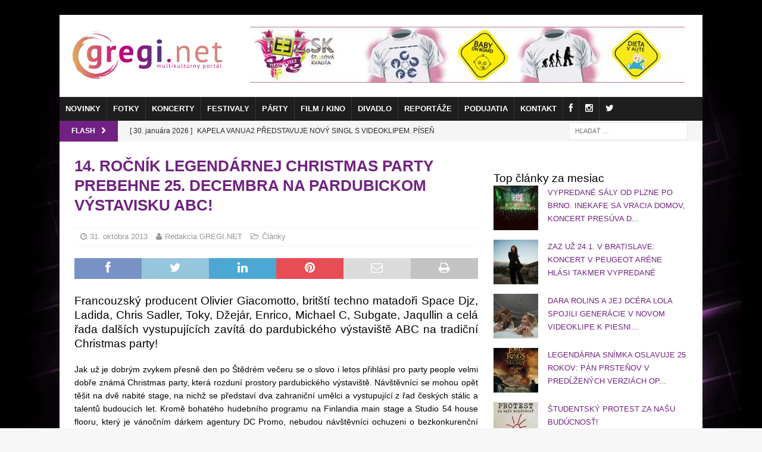

--- FILE ---
content_type: text/html; charset=UTF-8
request_url: https://www.gregi.net/clanky/14-rocnik-legendarnej-christmas-party-prebehne-25-decembra-na-pardubickom-vystavisku-abc/
body_size: 29510
content:
<!DOCTYPE html><html class="no-js mh-one-sb" lang="sk-SK"><head><script data-no-optimize="1">var litespeed_docref=sessionStorage.getItem("litespeed_docref");litespeed_docref&&(Object.defineProperty(document,"referrer",{get:function(){return litespeed_docref}}),sessionStorage.removeItem("litespeed_docref"));</script> <meta charset="UTF-8"><meta name="viewport" content="width=device-width, initial-scale=1.0"><link rel="profile" href="http://gmpg.org/xfn/11" /><title>14. ročník legendárnej Christmas party prebehne 25. decembra na pardubickom výstavisku ABC! - GREGI.NET | Multikultúrny portál</title><meta name="description" content="Francouzský producent Olivier Giacomotto, britští techno matadoři Space Djz, Ladida, Chris Sadler, Toky, Džejár, Enrico, Michael C, Subgate, Jaqullin a celá řada dalších vystupujících zavítá do pardubického výstaviště ABC na tradiční Christmas party! Jak už je dobrým zvykem přesně den po Štědrém večeru se o slovo i letos přihlásí pro&hellip;"><meta name="robots" content="index, follow, max-snippet:-1, max-image-preview:large, max-video-preview:-1"><link rel="canonical" href="https://www.gregi.net/clanky/14-rocnik-legendarnej-christmas-party-prebehne-25-decembra-na-pardubickom-vystavisku-abc/"><meta property="og:url" content="https://www.gregi.net/clanky/14-rocnik-legendarnej-christmas-party-prebehne-25-decembra-na-pardubickom-vystavisku-abc/"><meta property="og:site_name" content="GREGI.NET | Multikultúrny portál"><meta property="og:locale" content="sk_SK"><meta property="og:type" content="article"><meta property="article:author" content="https://facebook.com/gregi.net"><meta property="article:publisher" content="https://facebook.com/gregi.net"><meta property="article:section" content="Články"><meta property="article:tag" content="Chris Sadler"><meta property="article:tag" content="Christmas party"><meta property="article:tag" content="Džejár"><meta property="article:tag" content="Enrico"><meta property="article:tag" content="Jaqullin"><meta property="article:tag" content="Ladida"><meta property="article:tag" content="Michael C"><meta property="article:tag" content="Olivier Giacomotto"><meta property="article:tag" content="Space Djz"><meta property="article:tag" content="Subgate"><meta property="article:tag" content="Toky"><meta property="article:tag" content="Výstaviště ABC - Pardubice"><meta property="og:title" content="14. ročník legendárnej Christmas party prebehne 25. decembra na pardubickom výstavisku ABC! - GREGI.NET | Multikultúrny portál"><meta property="og:description" content="Francouzský producent Olivier Giacomotto, britští techno matadoři Space Djz, Ladida, Chris Sadler, Toky, Džejár, Enrico, Michael C, Subgate, Jaqullin a celá řada dalších vystupujících zavítá do pardubického výstaviště ABC na tradiční Christmas party! Jak už je dobrým zvykem přesně den po Štědrém večeru se o slovo i letos přihlásí pro&hellip;"><meta property="og:image" content="https://www.gregi.net/wp-content/uploads/2013/10/1381940_10200696203831793_567246470_n.jpg"><meta property="og:image:secure_url" content="https://www.gregi.net/wp-content/uploads/2013/10/1381940_10200696203831793_567246470_n.jpg"><meta property="og:image:width" content="550"><meta property="og:image:height" content="790"><meta name="twitter:card" content="summary"><meta name="twitter:site" content="https://twitter.com/greginet"><meta name="twitter:creator" content="https://twitter.com/greginet"><meta name="twitter:title" content="14. ročník legendárnej Christmas party prebehne 25. decembra na pardubickom výstavisku ABC! - GREGI.NET | Multikultúrny portál"><meta name="twitter:description" content="Francouzský producent Olivier Giacomotto, britští techno matadoři Space Djz, Ladida, Chris Sadler, Toky, Džejár, Enrico, Michael C, Subgate, Jaqullin a celá řada dalších vystupujících zavítá do pardubického výstaviště ABC na tradiční Christmas party! Jak už je dobrým zvykem přesně den po Štědrém večeru se o slovo i letos přihlásí pro&hellip;"><meta name="twitter:image" content="https://www.gregi.net/wp-content/uploads/2013/10/1381940_10200696203831793_567246470_n.jpg"><link rel='dns-prefetch' href='//www.googletagmanager.com' /><link rel='dns-prefetch' href='//fonts.googleapis.com' /><link rel='dns-prefetch' href='//netdna.bootstrapcdn.com' /><link rel='dns-prefetch' href='//pagead2.googlesyndication.com' /><link rel="alternate" type="application/rss+xml" title="RSS kanál: GREGI.NET | Multikultúrny portál &raquo;" href="https://www.gregi.net/feed/" /> <script id="wpp-js" type="litespeed/javascript" data-src="https://www.gregi.net/wp-content/plugins/wordpress-popular-posts/assets/js/wpp.min.js?ver=7.3.6" data-sampling="0" data-sampling-rate="10" data-api-url="https://www.gregi.net/wp-json/wordpress-popular-posts" data-post-id="103632" data-token="043ecc5b12" data-lang="0" data-debug="0"></script> <link rel="alternate" title="oEmbed (JSON)" type="application/json+oembed" href="https://www.gregi.net/wp-json/oembed/1.0/embed?url=https%3A%2F%2Fwww.gregi.net%2Fclanky%2F14-rocnik-legendarnej-christmas-party-prebehne-25-decembra-na-pardubickom-vystavisku-abc%2F" /><link rel="alternate" title="oEmbed (XML)" type="text/xml+oembed" href="https://www.gregi.net/wp-json/oembed/1.0/embed?url=https%3A%2F%2Fwww.gregi.net%2Fclanky%2F14-rocnik-legendarnej-christmas-party-prebehne-25-decembra-na-pardubickom-vystavisku-abc%2F&#038;format=xml" />
<script id="gregi-ready" type="litespeed/javascript">window.advanced_ads_ready=function(e,a){a=a||"complete";var d=function(e){return"interactive"===a?"loading"!==e:"complete"===e};d(document.readyState)?e():document.addEventListener("readystatechange",(function(a){d(a.target.readyState)&&e()}),{once:"interactive"===a})},window.advanced_ads_ready_queue=window.advanced_ads_ready_queue||[]</script> <style id='wp-img-auto-sizes-contain-inline-css' type='text/css'>img:is([sizes=auto i],[sizes^="auto," i]){contain-intrinsic-size:3000px 1500px}
/*# sourceURL=wp-img-auto-sizes-contain-inline-css */</style><link data-optimized="2" rel="stylesheet" href="https://www.gregi.net/wp-content/litespeed/css/5842e602ca4adbbc24b373e639ff37d0.css?ver=71027" /><style id='global-styles-inline-css' type='text/css'>:root{--wp--preset--aspect-ratio--square: 1;--wp--preset--aspect-ratio--4-3: 4/3;--wp--preset--aspect-ratio--3-4: 3/4;--wp--preset--aspect-ratio--3-2: 3/2;--wp--preset--aspect-ratio--2-3: 2/3;--wp--preset--aspect-ratio--16-9: 16/9;--wp--preset--aspect-ratio--9-16: 9/16;--wp--preset--color--black: #000000;--wp--preset--color--cyan-bluish-gray: #abb8c3;--wp--preset--color--white: #ffffff;--wp--preset--color--pale-pink: #f78da7;--wp--preset--color--vivid-red: #cf2e2e;--wp--preset--color--luminous-vivid-orange: #ff6900;--wp--preset--color--luminous-vivid-amber: #fcb900;--wp--preset--color--light-green-cyan: #7bdcb5;--wp--preset--color--vivid-green-cyan: #00d084;--wp--preset--color--pale-cyan-blue: #8ed1fc;--wp--preset--color--vivid-cyan-blue: #0693e3;--wp--preset--color--vivid-purple: #9b51e0;--wp--preset--gradient--vivid-cyan-blue-to-vivid-purple: linear-gradient(135deg,rgb(6,147,227) 0%,rgb(155,81,224) 100%);--wp--preset--gradient--light-green-cyan-to-vivid-green-cyan: linear-gradient(135deg,rgb(122,220,180) 0%,rgb(0,208,130) 100%);--wp--preset--gradient--luminous-vivid-amber-to-luminous-vivid-orange: linear-gradient(135deg,rgb(252,185,0) 0%,rgb(255,105,0) 100%);--wp--preset--gradient--luminous-vivid-orange-to-vivid-red: linear-gradient(135deg,rgb(255,105,0) 0%,rgb(207,46,46) 100%);--wp--preset--gradient--very-light-gray-to-cyan-bluish-gray: linear-gradient(135deg,rgb(238,238,238) 0%,rgb(169,184,195) 100%);--wp--preset--gradient--cool-to-warm-spectrum: linear-gradient(135deg,rgb(74,234,220) 0%,rgb(151,120,209) 20%,rgb(207,42,186) 40%,rgb(238,44,130) 60%,rgb(251,105,98) 80%,rgb(254,248,76) 100%);--wp--preset--gradient--blush-light-purple: linear-gradient(135deg,rgb(255,206,236) 0%,rgb(152,150,240) 100%);--wp--preset--gradient--blush-bordeaux: linear-gradient(135deg,rgb(254,205,165) 0%,rgb(254,45,45) 50%,rgb(107,0,62) 100%);--wp--preset--gradient--luminous-dusk: linear-gradient(135deg,rgb(255,203,112) 0%,rgb(199,81,192) 50%,rgb(65,88,208) 100%);--wp--preset--gradient--pale-ocean: linear-gradient(135deg,rgb(255,245,203) 0%,rgb(182,227,212) 50%,rgb(51,167,181) 100%);--wp--preset--gradient--electric-grass: linear-gradient(135deg,rgb(202,248,128) 0%,rgb(113,206,126) 100%);--wp--preset--gradient--midnight: linear-gradient(135deg,rgb(2,3,129) 0%,rgb(40,116,252) 100%);--wp--preset--font-size--small: 13px;--wp--preset--font-size--medium: 20px;--wp--preset--font-size--large: 36px;--wp--preset--font-size--x-large: 42px;--wp--preset--spacing--20: 0.44rem;--wp--preset--spacing--30: 0.67rem;--wp--preset--spacing--40: 1rem;--wp--preset--spacing--50: 1.5rem;--wp--preset--spacing--60: 2.25rem;--wp--preset--spacing--70: 3.38rem;--wp--preset--spacing--80: 5.06rem;--wp--preset--shadow--natural: 6px 6px 9px rgba(0, 0, 0, 0.2);--wp--preset--shadow--deep: 12px 12px 50px rgba(0, 0, 0, 0.4);--wp--preset--shadow--sharp: 6px 6px 0px rgba(0, 0, 0, 0.2);--wp--preset--shadow--outlined: 6px 6px 0px -3px rgb(255, 255, 255), 6px 6px rgb(0, 0, 0);--wp--preset--shadow--crisp: 6px 6px 0px rgb(0, 0, 0);}:where(.is-layout-flex){gap: 0.5em;}:where(.is-layout-grid){gap: 0.5em;}body .is-layout-flex{display: flex;}.is-layout-flex{flex-wrap: wrap;align-items: center;}.is-layout-flex > :is(*, div){margin: 0;}body .is-layout-grid{display: grid;}.is-layout-grid > :is(*, div){margin: 0;}:where(.wp-block-columns.is-layout-flex){gap: 2em;}:where(.wp-block-columns.is-layout-grid){gap: 2em;}:where(.wp-block-post-template.is-layout-flex){gap: 1.25em;}:where(.wp-block-post-template.is-layout-grid){gap: 1.25em;}.has-black-color{color: var(--wp--preset--color--black) !important;}.has-cyan-bluish-gray-color{color: var(--wp--preset--color--cyan-bluish-gray) !important;}.has-white-color{color: var(--wp--preset--color--white) !important;}.has-pale-pink-color{color: var(--wp--preset--color--pale-pink) !important;}.has-vivid-red-color{color: var(--wp--preset--color--vivid-red) !important;}.has-luminous-vivid-orange-color{color: var(--wp--preset--color--luminous-vivid-orange) !important;}.has-luminous-vivid-amber-color{color: var(--wp--preset--color--luminous-vivid-amber) !important;}.has-light-green-cyan-color{color: var(--wp--preset--color--light-green-cyan) !important;}.has-vivid-green-cyan-color{color: var(--wp--preset--color--vivid-green-cyan) !important;}.has-pale-cyan-blue-color{color: var(--wp--preset--color--pale-cyan-blue) !important;}.has-vivid-cyan-blue-color{color: var(--wp--preset--color--vivid-cyan-blue) !important;}.has-vivid-purple-color{color: var(--wp--preset--color--vivid-purple) !important;}.has-black-background-color{background-color: var(--wp--preset--color--black) !important;}.has-cyan-bluish-gray-background-color{background-color: var(--wp--preset--color--cyan-bluish-gray) !important;}.has-white-background-color{background-color: var(--wp--preset--color--white) !important;}.has-pale-pink-background-color{background-color: var(--wp--preset--color--pale-pink) !important;}.has-vivid-red-background-color{background-color: var(--wp--preset--color--vivid-red) !important;}.has-luminous-vivid-orange-background-color{background-color: var(--wp--preset--color--luminous-vivid-orange) !important;}.has-luminous-vivid-amber-background-color{background-color: var(--wp--preset--color--luminous-vivid-amber) !important;}.has-light-green-cyan-background-color{background-color: var(--wp--preset--color--light-green-cyan) !important;}.has-vivid-green-cyan-background-color{background-color: var(--wp--preset--color--vivid-green-cyan) !important;}.has-pale-cyan-blue-background-color{background-color: var(--wp--preset--color--pale-cyan-blue) !important;}.has-vivid-cyan-blue-background-color{background-color: var(--wp--preset--color--vivid-cyan-blue) !important;}.has-vivid-purple-background-color{background-color: var(--wp--preset--color--vivid-purple) !important;}.has-black-border-color{border-color: var(--wp--preset--color--black) !important;}.has-cyan-bluish-gray-border-color{border-color: var(--wp--preset--color--cyan-bluish-gray) !important;}.has-white-border-color{border-color: var(--wp--preset--color--white) !important;}.has-pale-pink-border-color{border-color: var(--wp--preset--color--pale-pink) !important;}.has-vivid-red-border-color{border-color: var(--wp--preset--color--vivid-red) !important;}.has-luminous-vivid-orange-border-color{border-color: var(--wp--preset--color--luminous-vivid-orange) !important;}.has-luminous-vivid-amber-border-color{border-color: var(--wp--preset--color--luminous-vivid-amber) !important;}.has-light-green-cyan-border-color{border-color: var(--wp--preset--color--light-green-cyan) !important;}.has-vivid-green-cyan-border-color{border-color: var(--wp--preset--color--vivid-green-cyan) !important;}.has-pale-cyan-blue-border-color{border-color: var(--wp--preset--color--pale-cyan-blue) !important;}.has-vivid-cyan-blue-border-color{border-color: var(--wp--preset--color--vivid-cyan-blue) !important;}.has-vivid-purple-border-color{border-color: var(--wp--preset--color--vivid-purple) !important;}.has-vivid-cyan-blue-to-vivid-purple-gradient-background{background: var(--wp--preset--gradient--vivid-cyan-blue-to-vivid-purple) !important;}.has-light-green-cyan-to-vivid-green-cyan-gradient-background{background: var(--wp--preset--gradient--light-green-cyan-to-vivid-green-cyan) !important;}.has-luminous-vivid-amber-to-luminous-vivid-orange-gradient-background{background: var(--wp--preset--gradient--luminous-vivid-amber-to-luminous-vivid-orange) !important;}.has-luminous-vivid-orange-to-vivid-red-gradient-background{background: var(--wp--preset--gradient--luminous-vivid-orange-to-vivid-red) !important;}.has-very-light-gray-to-cyan-bluish-gray-gradient-background{background: var(--wp--preset--gradient--very-light-gray-to-cyan-bluish-gray) !important;}.has-cool-to-warm-spectrum-gradient-background{background: var(--wp--preset--gradient--cool-to-warm-spectrum) !important;}.has-blush-light-purple-gradient-background{background: var(--wp--preset--gradient--blush-light-purple) !important;}.has-blush-bordeaux-gradient-background{background: var(--wp--preset--gradient--blush-bordeaux) !important;}.has-luminous-dusk-gradient-background{background: var(--wp--preset--gradient--luminous-dusk) !important;}.has-pale-ocean-gradient-background{background: var(--wp--preset--gradient--pale-ocean) !important;}.has-electric-grass-gradient-background{background: var(--wp--preset--gradient--electric-grass) !important;}.has-midnight-gradient-background{background: var(--wp--preset--gradient--midnight) !important;}.has-small-font-size{font-size: var(--wp--preset--font-size--small) !important;}.has-medium-font-size{font-size: var(--wp--preset--font-size--medium) !important;}.has-large-font-size{font-size: var(--wp--preset--font-size--large) !important;}.has-x-large-font-size{font-size: var(--wp--preset--font-size--x-large) !important;}
/*# sourceURL=global-styles-inline-css */</style><style id='classic-theme-styles-inline-css' type='text/css'>/*! This file is auto-generated */
.wp-block-button__link{color:#fff;background-color:#32373c;border-radius:9999px;box-shadow:none;text-decoration:none;padding:calc(.667em + 2px) calc(1.333em + 2px);font-size:1.125em}.wp-block-file__button{background:#32373c;color:#fff;text-decoration:none}
/*# sourceURL=/wp-includes/css/classic-themes.min.css */</style><style id='crp-custom-style-inline-css' type='text/css'>.crp_related ul {
    margin: 0;
    display: grid;
    grid-template-columns: repeat(3, 1fr);
    grid-gap: 10px;
    margin-bottom: 20px;
}
.crp_related li {
	
}
.entry-content li {
	
}
span.crp_title {
    text-decoration: none;
    font-weight: bold;
    padding-top: 10px;
    display: block;
    font-size: 12px;
}
/*# sourceURL=crp-custom-style-inline-css */</style><link rel='stylesheet' id='fontawesome-css' href='//netdna.bootstrapcdn.com/font-awesome/3.2.1/css/font-awesome.min.css?ver=1.3.9' type='text/css' media='all' /><style>/* Accessible for screen readers but hidden from view */
			.fa-hidden { position:absolute; left:-10000px; top:auto; width:1px; height:1px; overflow:hidden; }
			.rtl .fa-hidden { left:10000px; }
			.fa-showtext { margin-right: 5px; }</style> <script type="litespeed/javascript" data-src="https://www.gregi.net/wp-includes/js/jquery/jquery.min.js?ver=3.7.1" id="jquery-core-js"></script> <script id="cookie-law-info-js-extra" type="litespeed/javascript">var Cli_Data={"nn_cookie_ids":["eud","_gu","ANON_ID","callback","GUC","cid","__cf_bm","d","AWSALB","guid2","A1S","_ga","_gid","_gat_gtag_UA_2226396_1","__gads","uid","APID","UserID1","CONSENT","car","ANON_ID_old","HAPLB5S","suid_legacy","gi_u","ljt_reader","cf","cip","cnac","smd","_ssuma","yt-remote-connected-devices","__kuid","euds","ruds","rud","ssi","ab","yt-remote-device-id","yt.innertube::requests","yt.innertube::nextId","VISITOR_INFO1_LIVE","id","mdata","ov","TapAd_TS","TapAd_DID","TapAd_3WAY_SYNCS","YSC","wfivefivec","stx_user_id","CMRUM3","_rxuuid","tluid","uuid2","anj","everest_g_v2","uuid","mt_mop","sa-user-id","sa-user-id-v2","mc","KTPCACOOKIE","KADUSERCOOKIE","IDSYNC","APIDTS","IDE","DSID","tuuid","tuuid_lu","CMID","CMPS","google_push","CMPRO","CMST","AWSALBCORS","gdpr","test_cookie","_fbp","fr","cid_29512c98445f4b61bcfdd637579df2a4","cid_e9c8ed3b1ba74ffcb2130a66533f0b5e","__EC_TEST__","cid_28dfb7660eb34db7bf38329e9a499d55","cid_b3d533a8765144febf12ffb186da7b71","cid_2f6f472b9d02418098716a9efb7248bd","cid_4c2c984879624229a0b243796db38910","cid_0d56238ade864ed3a7067972de7d4fe7","CookieLawInfoConsent","cookielawinfo-checkbox-advertisement","syncdata_NEU","_auid","cid_a65fbd53319e4e2582c0f5cc53612b48","suid","zuid","A1","bsw_origin_init","cid_865182550f9046918afc5f2ae47c1012","cid_02a53ff8c10d4b6baf3b84fb45cba067","C3UID-924","C3UID","guid","matchgoogle","choco_cookie","cid_650e99b5aa244344bda803ef350faba0","jcsuuid","syncdata_TAP","g_001","av-tp-gadx","cid_03e81df74ea5480bb4924dba4c6d03de","C","GoogleAdServingTest","av-mid","f_001","A3","userId","mts_id","mts_id_last_sync","dspid","b","_tracker","visitor-id","data-g"],"cookielist":[],"non_necessary_cookies":{"necessary":["AWSALBCORS","gdpr","CookieLawInfoConsent"],"functional":["__cf_bm"],"performance":["d","AWSALB","guid2"],"analytics":["eud","_gu","ANON_ID","callback","GUC","cid","_ga","_gid","_gat_gtag_UA_2226396_1","__gads","uid","APID","UserID1","CONSENT"],"advertisement":["A1S","car","ANON_ID_old","HAPLB5S","suid_legacy","gi_u","ljt_reader","cf","cip","cnac","smd","_ssuma","yt-remote-connected-devices","__kuid","euds","ruds","rud","ssi","ab","yt-remote-device-id","yt.innertube::requests","yt.innertube::nextId","VISITOR_INFO1_LIVE","id","mdata","ov","TapAd_TS","TapAd_DID","TapAd_3WAY_SYNCS","YSC","wfivefivec","stx_user_id","CMRUM3","_rxuuid","tluid","uuid2","anj","everest_g_v2","uuid","mt_mop","sa-user-id","sa-user-id-v2","mc","KTPCACOOKIE","KADUSERCOOKIE","IDSYNC","APIDTS","IDE","DSID","tuuid","tuuid_lu","CMID","CMPS","google_push","CMPRO","CMST","test_cookie","_fbp","fr"],"others":["cid_29512c98445f4b61bcfdd637579df2a4","cid_e9c8ed3b1ba74ffcb2130a66533f0b5e","__EC_TEST__","cid_28dfb7660eb34db7bf38329e9a499d55","cid_b3d533a8765144febf12ffb186da7b71","cid_2f6f472b9d02418098716a9efb7248bd","cid_4c2c984879624229a0b243796db38910","cid_0d56238ade864ed3a7067972de7d4fe7","syncdata_NEU","_auid","cid_a65fbd53319e4e2582c0f5cc53612b48","suid","zuid","A1","bsw_origin_init","cid_865182550f9046918afc5f2ae47c1012","cid_02a53ff8c10d4b6baf3b84fb45cba067","C3UID-924","C3UID","guid","matchgoogle","choco_cookie","cid_650e99b5aa244344bda803ef350faba0","jcsuuid","syncdata_TAP","g_001","av-tp-gadx","cid_03e81df74ea5480bb4924dba4c6d03de","C","GoogleAdServingTest","av-mid","f_001","A3","userId","mts_id","mts_id_last_sync","dspid","b","_tracker","visitor-id","data-g"]},"ccpaEnabled":"","ccpaRegionBased":"","ccpaBarEnabled":"","strictlyEnabled":["necessary","obligatoire"],"ccpaType":"gdpr","js_blocking":"1","custom_integration":"","triggerDomRefresh":"","secure_cookies":""};var cli_cookiebar_settings={"animate_speed_hide":"500","animate_speed_show":"500","background":"#FFF","border":"#b1a6a6c2","border_on":"","button_1_button_colour":"#b73889","button_1_button_hover":"#922d6e","button_1_link_colour":"#fff","button_1_as_button":"1","button_1_new_win":"","button_2_button_colour":"#333","button_2_button_hover":"#292929","button_2_link_colour":"#444","button_2_as_button":"","button_2_hidebar":"","button_3_button_colour":"#000000","button_3_button_hover":"#000000","button_3_link_colour":"#fff","button_3_as_button":"1","button_3_new_win":"","button_4_button_colour":"#000","button_4_button_hover":"#000000","button_4_link_colour":"#ffffff","button_4_as_button":"1","button_7_button_colour":"#b73889","button_7_button_hover":"#922d6e","button_7_link_colour":"#fff","button_7_as_button":"1","button_7_new_win":"","font_family":"inherit","header_fix":"","notify_animate_hide":"1","notify_animate_show":"","notify_div_id":"#cookie-law-info-bar","notify_position_horizontal":"right","notify_position_vertical":"bottom","scroll_close":"","scroll_close_reload":"","accept_close_reload":"","reject_close_reload":"","showagain_tab":"","showagain_background":"#fff","showagain_border":"#000","showagain_div_id":"#cookie-law-info-again","showagain_x_position":"100px","text":"#333333","show_once_yn":"1","show_once":"10000","logging_on":"","as_popup":"","popup_overlay":"1","bar_heading_text":"","cookie_bar_as":"banner","popup_showagain_position":"bottom-right","widget_position":"left"};var log_object={"ajax_url":"https://www.gregi.net/wp-admin/admin-ajax.php"}</script> <script id="responsive-lightbox-sanitizer-js-before" type="litespeed/javascript">window.RLG=window.RLG||{};window.RLG.sanitizeAllowedHosts=["youtube.com","www.youtube.com","youtu.be","vimeo.com","player.vimeo.com"]</script> <script id="responsive-lightbox-js-before" type="litespeed/javascript">var rlArgs={"script":"swipebox","selector":"lightbox","customEvents":"","activeGalleries":!0,"animation":!0,"hideCloseButtonOnMobile":!1,"removeBarsOnMobile":!1,"hideBars":!0,"hideBarsDelay":5000,"videoMaxWidth":1080,"useSVG":!0,"loopAtEnd":!1,"woocommerce_gallery":!1,"ajaxurl":"https:\/\/www.gregi.net\/wp-admin\/admin-ajax.php","nonce":"b3c5f090a0","preview":!1,"postId":103632,"scriptExtension":!1}</script> 
 <script type="litespeed/javascript" data-src="https://www.googletagmanager.com/gtag/js?id=GT-NFB7RJ5" id="google_gtagjs-js"></script> <script id="google_gtagjs-js-after" type="litespeed/javascript">window.dataLayer=window.dataLayer||[];function gtag(){dataLayer.push(arguments)}
gtag("set","linker",{"domains":["www.gregi.net"]});gtag("js",new Date());gtag("set","developer_id.dZTNiMT",!0);gtag("config","GT-NFB7RJ5")</script> <link rel="https://api.w.org/" href="https://www.gregi.net/wp-json/" /><link rel="alternate" title="JSON" type="application/json" href="https://www.gregi.net/wp-json/wp/v2/posts/103632" /><link rel="EditURI" type="application/rsd+xml" title="RSD" href="https://www.gregi.net/xmlrpc.php?rsd" /><link rel='shortlink' href='https://www.gregi.net/?p=103632' /><meta name="generator" content="Site Kit by Google 1.171.0" /> <script type="litespeed/javascript" data-src="https://www.googletagmanager.com/gtag/js?id=UA-2226396-1"></script> <script type="litespeed/javascript">window.dataLayer=window.dataLayer||[];function gtag(){dataLayer.push(arguments)}
gtag('js',new Date());gtag('config','UA-2226396-1')</script>  <script type="litespeed/javascript" data-src="https://securepubads.g.doubleclick.net/tag/js/gpt.js"></script> <script type="litespeed/javascript">window.googletag=window.googletag||{cmd:[]};window.googletag.cmd.push(function(){window.googletag.pubads().enableSingleRequest()})</script>  <script type="litespeed/javascript" data-src="https://protagcdn.com/s/gregi.net/site.js"></script> <script type="litespeed/javascript">window.protag=window.protag||{cmd:[]};window.protag.config={s:'gregi.net',childADM:'22401469053',l:'FbM3ys2m'};window.protag.cmd.push(function(){window.protag.pageInit()})</script><style type='text/css' media='screen'>body{ font-family:"Raleway", arial, sans-serif;}
	h1{ font-family:"Raleway", arial, sans-serif;}
	h2{ font-family:"Raleway", arial, sans-serif;}
	h3{ font-family:"Raleway", arial, sans-serif;}
	h4{ font-family:"Raleway", arial, sans-serif;}
	h5{ font-family:"Raleway", arial, sans-serif;}
	h6{ font-family:"Raleway", arial, sans-serif;}
	blockquote{ font-family:"Raleway", arial, sans-serif;}
	p{ font-family:"Raleway", arial, sans-serif;}
	li{ font-family:"Raleway", arial, sans-serif;}</style><script type="litespeed/javascript">document.documentElement.className+=" js"</script> <style id="wpp-loading-animation-styles">@-webkit-keyframes bgslide{from{background-position-x:0}to{background-position-x:-200%}}@keyframes bgslide{from{background-position-x:0}to{background-position-x:-200%}}.wpp-widget-block-placeholder,.wpp-shortcode-placeholder{margin:0 auto;width:60px;height:3px;background:#dd3737;background:linear-gradient(90deg,#dd3737 0%,#571313 10%,#dd3737 100%);background-size:200% auto;border-radius:3px;-webkit-animation:bgslide 1s infinite linear;animation:bgslide 1s infinite linear}</style><style type="text/css">.mh-widget-layout4 .mh-widget-title { background: #82268e; background: rgba(130, 38, 142, 0.6); }
.mh-preheader, .mh-wide-layout .mh-subheader, .mh-ticker-title, .mh-main-nav li:hover, .mh-footer-nav, .slicknav_menu, .slicknav_btn, .slicknav_nav .slicknav_item:hover, .slicknav_nav a:hover, .mh-back-to-top, .mh-subheading, .entry-tags .fa, .entry-tags li:hover, .mh-widget-layout2 .mh-widget-title, .mh-widget-layout4 .mh-widget-title-inner, .mh-widget-layout4 .mh-footer-widget-title, .mh-widget-layout5 .mh-widget-title-inner, .mh-widget-layout6 .mh-widget-title, #mh-mobile .flex-control-paging li a.flex-active, .mh-image-caption, .mh-carousel-layout1 .mh-carousel-caption, .mh-tab-button.active, .mh-tab-button.active:hover, .mh-footer-widget .mh-tab-button.active, .mh-social-widget li:hover a, .mh-footer-widget .mh-social-widget li a, .mh-footer-widget .mh-author-bio-widget, .tagcloud a:hover, .mh-widget .tagcloud a:hover, .mh-footer-widget .tagcloud a:hover, .mh-posts-stacked-item .mh-meta, .page-numbers:hover, .mh-loop-pagination .current, .mh-comments-pagination .current, .pagelink, a:hover .pagelink, input[type=submit], #infinite-handle span { background: #82268e; }
.mh-main-nav-wrap .slicknav_nav ul, blockquote, .mh-widget-layout1 .mh-widget-title, .mh-widget-layout3 .mh-widget-title, .mh-widget-layout5 .mh-widget-title, .mh-widget-layout8 .mh-widget-title:after, #mh-mobile .mh-slider-caption, .mh-carousel-layout1, .mh-spotlight-widget, .mh-author-bio-widget, .mh-author-bio-title, .mh-author-bio-image-frame, .mh-video-widget, .mh-tab-buttons, textarea:hover, input[type=text]:hover, input[type=email]:hover, input[type=tel]:hover, input[type=url]:hover { border-color: #82268e; }
.mh-header-tagline, .mh-dropcap, .mh-carousel-layout1 .flex-direction-nav a, .mh-carousel-layout2 .mh-carousel-caption, .mh-posts-digest-small-category, .mh-posts-lineup-more, .bypostauthor .fn:after, .mh-comment-list .comment-reply-link:before, #respond #cancel-comment-reply-link:before { color: #82268e; }
.entry-content a { color: #8224e3; }
a:hover, .entry-content a:hover, #respond a:hover, #respond #cancel-comment-reply-link:hover, #respond .logged-in-as a:hover, .mh-comment-list .comment-meta a:hover, .mh-ping-list .mh-ping-item a:hover, .mh-meta a:hover, .mh-breadcrumb a:hover, .mh-tabbed-widget a:hover { color: #8224e3; }</style><!--[if lt IE 9]> <script src="https://www.gregi.net/wp-content/themes/mh-magazine/js/css3-mediaqueries.js"></script> <![endif]--><style type="text/css">h1, h2, h3, h4, h5, h6, .mh-custom-posts-small-title { font-family: "Raleway", sans-serif; }
body { font-family: "Raleway", sans-serif; }</style><meta name="google-site-verification" content="z6wDmX0nVvUBrUffG8pIqlH4Bd2XUzsJyaW0Ngy3ZLA"><meta name="google-adsense-platform-account" content="ca-host-pub-2644536267352236"><meta name="google-adsense-platform-domain" content="sitekit.withgoogle.com"> <script type="text/plain" data-cli-class="cli-blocker-script"  data-cli-script-type="analytics" data-cli-block="true"  data-cli-element-position="head">!function(f,b,e,v,n,t,s){if(f.fbq)return;n=f.fbq=function(){n.callMethod?
n.callMethod.apply(n,arguments):n.queue.push(arguments)};if(!f._fbq)f._fbq=n;
n.push=n;n.loaded=!0;n.version='2.0';n.queue=[];t=b.createElement(e);t.async=!0;
t.src=v;s=b.getElementsByTagName(e)[0];s.parentNode.insertBefore(t,s)}(window,
document,'script','https://connect.facebook.net/en_US/fbevents.js');</script>  <script type="text/plain" data-cli-class="cli-blocker-script"  data-cli-script-type="analytics" data-cli-block="true"  data-cli-element-position="head">var url = window.location.origin + '?ob=open-bridge';
            fbq('set', 'openbridge', '2222449307995446', url);
fbq('init', '2222449307995446', {}, {
    "agent": "wordpress-6.9-4.1.5"
})</script><script type="text/plain" data-cli-class="cli-blocker-script"  data-cli-script-type="analytics" data-cli-block="true"  data-cli-element-position="head">fbq('track', 'PageView', []);</script><style type="text/css" id="custom-background-css">body.custom-background { background-image: url("https://www.gregi.net/wp-content/uploads/2020/02/novepozadiestrateno.jpg"); background-position: center top; background-size: cover; background-repeat: no-repeat; background-attachment: fixed; }</style> <script type="litespeed/javascript" data-src="https://pagead2.googlesyndication.com/pagead/js/adsbygoogle.js?client=ca-pub-6827390625387577&amp;host=ca-host-pub-2644536267352236" crossorigin="anonymous"></script>  <script  type="litespeed/javascript" data-src="https://pagead2.googlesyndication.com/pagead/js/adsbygoogle.js?client=ca-pub-6827390625387577" crossorigin="anonymous"></script> <style type="text/css" id="wp-custom-css">div.mejs-container.mejs-container-keyboard-inactive.wp-video-shortcode.mejs-video {
    margin-bottom: 20px !important;
}


.entry-content ul {
    margin-inline-start: 0px;
    list-style: none !important;
}

/* skrytie auto ads reklam */

.google-auto-placed {
    display: none;
}

.widget.popular-posts h2 {
    padding-bottom: 5px;
    border-bottom: 3px solid #702181;
    font-size: 16px !important;
    margin-bottom: 20px;
    text-transform: uppercase;
    font-weight: 700!important;
}

span.post-state {
    display: none !important;
}

div.type-tribe_events.tribe-event-featured {
    background: #FFF !important;
}

div.tribe-events-venue-details {
    color: #000 !important;
}

a.tribe-events-read-more
{
    color: #000 !important;
}

div.tribe-events-list-event-description.tribe-events-content p
{
    color: #000 !important;
}

a.tribe-events-gmap
{
    color: #000 !important;
}

article h2, h3, h4, h5, h6 {
    text-align: justify;
}

article h3 {
    font-size: 17px !important;
}

article h4 {
    font-size: 15px !important;
}

article p {
    text-align: justify;
}

li.menu-item a {
 	padding-left: 10px !important;
	padding-right: 10px !important;
}

div.mh-header-columns.mh-row.clearfix {
	height: 120px;	
}

aside.mh-col-2-3.mh-header-widget-2 {
	width: 750px;
	height: 120px;	
	padding-left: 20px;
	margin-left: 0px;
}

div.mh-widget.mh-header-2 .gregi-widget {
	width: 750px;
	height: 120px;
}

div.mh-col-1-3.mh-site-identity {
	width: 300px;
}

div.mh-site-logo {
	width: 300px;
	padding-left: 0px;
	padding-right: 0px;
	padding-bottom: 5px;
	padding-top: 10px;
}

nav.mh-navigation.mh-main-nav.mh-container.mh-container-inner.clearfix {
	background-color: #1e1e1e;
}

nav.mh-navigation.mh-main-nav.mh-container.mh-container-inner.clearfix a:hover {
	background-color: #702181;
}

nav.mh-navigation.mh-main-nav.mh-container.mh-container-inner.clearfix a:active {
	background-color: #601b6f;
}

nav.mh-navigation.mh-main-nav.mh-container.mh-container-inner.clearfix a {
	background-color: #1e1e1e;
	font-size: 13px;
	padding-left: 13px;
	padding-right: 13px;
}

div.mh-ticker-title.mh-ticker-title-bottom {
	background-color: #702181;
}

.mh-widget-layout1 .mh-widget-title { font-size: 16px; font-size: 1rem; padding-bottom: 5px; border-bottom: 3px solid #702181; }

div.mh-image-caption.mh-posts-list-caption {
	background-color: #702181;
}

.entry-title.mh-posts-list-title a {
	color: #702181;
}

div.mh-main.clearfix li a:link {
	color: #702181;
}

div.mh-main.clearfix li a:hover {
	color: #601b6f !important;
}

.single-post td a:hover {
	color: #601b6f !important;
}

.single-post td a:link {
	color: #601b6f !important;
}

div.mh-meta.entry-meta a:hover {
	color: #601b6f !important;
}

div.entry-tags.clearfix li a:link {
	color: #FFF !important;
}

div.entry-tags.clearfix li a:hover {
	color: #FFF !important;
	background-color: #601b6f !important;
}

.entry-title.mh-posts-list-title a:hover {
	color: #601b6f;
}

h1.entry-title {
	color: #702181;
}

h1.page-title {
	color: #702181;
}

span.page-numbers.current {
	background-color: #702181;
}

a.mh-back-to-top {
	background-color: #702181;
}

i.fa.fa-tag {
	background-color: #702181;
}

div.mh-copyright-wrap {
	display: none;
}

h2.tribe-events-list-event-title a {
	color: #702181;
}

span.tribe-event-date-start {
	color: #000 !important;
}

span.tribe-event-date-end {
	color: #000 !important;
}

div.yarpp-related a {
	color: #702181;
}

div.yarpp-related a:hover {
	color: #601b6f;
}

div.mh-header-columns.mh-row.clearfix {
	height: 120px;	
}

aside.mh-col-2-3.mh-header-widget-2 {
	width: 750px;
	height: 120px;	
	padding-left: 20px;
	margin-left: 0px;
}

div.mh-widget.mh-header-2 .gregi-widget {
	width: 750px;
	height: 120px;
}

div.mh-col-1-3.mh-site-identity {
	width: 300px;
}

div.mh-site-logo {
	width: 300px;
	padding-left: 0px;
	padding-right: 0px;
}

nav.mh-navigation.mh-main-nav.mh-container.mh-container-inner.clearfix {
	background-color: #1e1e1e;
}

li.tribe-events-list-widget-events.type-tribe_events.tribe-event-featured {
	background-color: #FFF !important;
}

nav.mh-navigation.mh-main-nav.mh-container.mh-container-inner.clearfix a:hover {
	background-color: #702181;
}

nav.mh-navigation.mh-main-nav.mh-container.mh-container-inner.clearfix a:active {
	background-color: #601b6f;
}

nav.mh-navigation.mh-main-nav.mh-container.mh-container-inner.clearfix a {
	background-color: #1e1e1e;
	font-size: 13px;
	padding-left: 13px;
	padding-right: 13px;
}

div.mh-ticker-title.mh-ticker-title-bottom {
	background-color: #702181;
}

.mh-widget-layout1 .mh-widget-title { font-size: 16px; font-size: 1rem; padding-bottom: 5px; border-bottom: 3px solid #702181; }

div.mh-image-caption.mh-posts-list-caption {
	background-color: #702181;
}

.entry-title.mh-posts-list-title a {
	color: #702181;
}

.entry-title.mh-posts-list-title a:hover {
	color: #601b6f;
}

a.title-box {
	text-transform: uppercase;
}

h1.entry-title {
	font-size: 26px !important;
	color: #702181;
	text-transform: uppercase;
}

h1.page-title {
	font-size: 26px !important;
	color: #702181;
}

p a {
	color: #702181 !important;
}

p a:hover {
	color: #601b6f !important;
}

h2 {
	font-size: 19px !important;
	font-weight: 500 !important;
}

h2 a {
	color: #702181 !important;
	font-weight: 500 !important;
}

h2 a:hover {
	color: #601b6f !important;
	font-weight: 500 !important;
}

h3 {
	color: #702181 !important;
	font-weight: 500 !important;
}

h3 a {
	color: #702181 !important;
	font-weight: 500 !important;
}

h3 a:hover {
	color: #601b6f !important;
	font-weight: 500 !important;
}

div.mh-excerpt {
	text-align: justify;
}

h3.mh-custom-posts-xl-title {
	font-size: 18px !important;
	color: #702181 !important;
	text-align: left;
	text-transform: uppercase;
}

h3.mh-custom-posts-xl-title a {
	font-size: 18px !important;
	color: #702181 !important;
}

h3.mh-custom-posts-xl-title a:hover {
	color: #601b6f !important;
	font-size: 18px !important;
}

h3.entry-title.mh-posts-list-title {
	text-transform: uppercase;
}

span.mh-ticker-item-title.mh-ticker-item-title-bottom {
	text-transform: uppercase;
}

h4.tribe-event-title a {
	font-size: 16px !important;
	color: #702181 !important;
	text-transform: uppercase;
	text-align: left !important;
}

h4.tribe-event-title a:hover {
	font-size: 16px !important;
	color: #601b6f !important;
}

li.tribe-events-list-widget-events.type-tribe_events {
	padding-left: 0px !important;
}

img.attachment-post-thumbnail.size-post-thumbnail.wp-post-image {
	padding-left: 25px !important;
	width: 90%;
}

li.tribe-event-featured h4.tribe-event-title a {
	font-size: 16px !important;
}

li.tribe-event-featured h4.tribe-event-title a:hoover {
	font-size: 16px !important;
	color: #FFF256 !important;
}

a.url {
	color: #601b6f !important;
}

span.page-numbers.current {
	background-color: #702181;
}

a.mh-back-to-top {
	background-color: #702181;
}

i.fa.fa-tag {
	background-color: #702181;
}

div.mh-copyright-wrap {
	display: none;
}

span.crp_title {
	text-transform: uppercase;
}

a.wpp-post-title {
	text-transform: uppercase;
	font-size: 13px !important;
	line-height: 13px !important;
}

h2.tribe-events-list-event-title a:hover {
	color: #601b6f;
}

a.tribe-events-read-more {
	color: #702181;
}

a:hover.tribe-events-read-more {
	color: #601b6f;
}

p.tribe-events-back a {
	color: #702181;
}

p.tribe-events-back a:hover {
	color: #601b6f;
}

dd.tribe-events-event-categories a {
	color: #702181;
}

dd.tribe-events-event-categories a:hover {
	color: #601b6f;
}

li.tribe-events-nav-previous a {
	color: #702181;
}

li.tribe-events-nav-previous a:hover {
	color: #601b6f;
}

li.tribe-events-nav-next a {
	color: #702181;
}

li.tribe-events-nav-next a:hover {
	color: #601b6f;
}

h1.tribe-events-single-event-title {
	color: #702181;
}

.tribe-events-list .tribe-events-loop .tribe-event-featured {
	background: #672b7d;
	margin-bottom: 32px;
	margin-bottom: 2rem;
	padding: 0 24px 16px;
	padding: 0 1.5rem 1rem;
}

.tribe-events-list .tribe-events-loop .tribe-event-featured .tribe-events-event-cost .tribe-button:hover {
	color: #672b7d;
}

.tribe-events-list .tribe-events-loop .tribe-event-featured .tribe-events-event-cost .tribe-button:active {
	color: #000;
}

.tribe-events-list .tribe-events-loop .tribe-event-featured .tribe-button {
	background: #fff;
	color: #672b7d;
}

.tribe-events-list-widget .tribe-event-featured {
	background: #672b7d;
	padding-bottom: 12px;
	padding-bottom: .75rem;
}

.category-text {
    background-color: #672b7d !important;
}


li.social-icon i { font-size: 15px;}

figure.mh-custom-posts-thumb-xl {
	width: 325px; 
	height: 200px;
}

@media only screen and (max-device-width: 480px) {
aside.mh-col-2-3.mh-header-widget-2 {
	display: none;
}
figure.mh-custom-posts-thumb-xl { 
	height: 100px!important;
}
	article h2, h3, h4, h5, h6 {
    text-align: left;
}

article p {
    text-align: left;
}
	
	div.mh-site-logo img.custom-logo {
	width: 300px !important;
	}

img.custom-logo {
margin-top: -20px !important;
	}
	
}</style> <script type="litespeed/javascript" data-src='https://www.googletagmanager.com/gtag/js?id=G-308147711'></script><script type="litespeed/javascript">window.dataLayer=window.dataLayer||[];function gtag(){dataLayer.push(arguments)}gtag('js',new Date());gtag('set','cookie_domain','auto');gtag('set','cookie_flags','SameSite=None;Secure');window.addEventListener('load',function(){var links=document.querySelectorAll('a');for(let i=0;i<links.length;i++){links[i].addEventListener('click',function(e){var n=this.href.includes('www.gregi.net');if(n==!1){gtag('event','click',{'event_category':'external links','event_label':this.href})}})}});gtag('config','G-308147711',{})</script> </head><body id="mh-mobile" class="wp-singular post-template-default single single-post postid-103632 single-format-standard custom-background wp-custom-logo wp-theme-mh-magazine mh-boxed-layout mh-right-sb mh-loop-layout1 mh-widget-layout1 aa-prefix-gregi-" itemscope="itemscope" itemtype="https://schema.org/WebPage"><div class="mh-container mh-container-outer"><div class="mh-header-nav-mobile clearfix"></div><header class="mh-header" itemscope="itemscope" itemtype="https://schema.org/WPHeader"><div class="mh-container mh-container-inner clearfix"><div class="mh-custom-header clearfix"><div class="mh-header-columns mh-row clearfix"><div class="mh-col-1-3 mh-site-identity"><div class="mh-site-logo" role="banner" itemscope="itemscope" itemtype="https://schema.org/Brand">
<a href="https://www.gregi.net/" class="custom-logo-link" rel="home"><img data-lazyloaded="1" src="[data-uri]" data-src="https://www.gregi.net/wp-content/uploads/2019/01/greginet_logo_2015_farebne.svg" class="custom-logo" alt="GREGI.NET | Multikultúrny portál" decoding="async" /></a></div></div><aside class="mh-col-2-3 mh-header-widget-2"><div class="mh-widget mh-header-2 gregi-widget"><p><a href="https://teez.sk" target="_blank" rel="noopener noreferrer"><img data-lazyloaded="1" src="[data-uri]" fetchpriority="high" decoding="async" class="size-full wp-image-541995 alignnone" data-src="https://www.gregi.net/wp-content/uploads/2015/09/teez.jpg" alt="" width="780" height="100"></a></p></div></aside></div></div></div><div class="mh-main-nav-wrap"><nav class="mh-navigation mh-main-nav mh-container mh-container-inner clearfix" itemscope="itemscope" itemtype="https://schema.org/SiteNavigationElement"><div class="menu-hlavne_menu-container"><ul id="menu-hlavne_menu" class="menu"><li id="menu-item-362796" class="menu-item menu-item-type-post_type menu-item-object-page menu-item-home menu-item-362796"><a href="https://www.gregi.net/">Novinky</a></li><li id="menu-item-192384" class="menu-item menu-item-type-taxonomy menu-item-object-category menu-item-192384"><a href="https://www.gregi.net/kategoria/fotky/">Fotky</a></li><li id="menu-item-192389" class="menu-item menu-item-type-custom menu-item-object-custom menu-item-192389"><a href="https://www.gregi.net/tag/koncerty/">Koncerty</a></li><li id="menu-item-362794" class="menu-item menu-item-type-custom menu-item-object-custom menu-item-362794"><a href="https://www.gregi.net/tag/festivaly/">Festivaly</a></li><li id="menu-item-376415" class="menu-item menu-item-type-custom menu-item-object-custom menu-item-376415"><a href="https://www.gregi.net/tag/kluby_a_tanecne_akcie/">Párty</a></li><li id="menu-item-357149" class="menu-item menu-item-type-custom menu-item-object-custom menu-item-357149"><a href="https://www.gregi.net/tag/film/">Film / Kino</a></li><li id="menu-item-362795" class="menu-item menu-item-type-custom menu-item-object-custom menu-item-362795"><a href="https://www.gregi.net/tag/divadlo/">Divadlo</a></li><li id="menu-item-192388" class="menu-item menu-item-type-custom menu-item-object-custom menu-item-192388"><a href="https://gregi.net/tag/reportaze/">Reportáže</a></li><li id="menu-item-248629" class="menu-item menu-item-type-custom menu-item-object-custom menu-item-248629"><a href="https://gregi.net/podujatia/">Podujatia</a></li><li id="menu-item-192413" class="menu-item menu-item-type-post_type menu-item-object-page menu-item-192413"><a href="https://www.gregi.net/kontakt/">Kontakt</a></li><li id="menu-item-192390" class="menu-item menu-item-type-custom menu-item-object-custom social-icon facebook menu-item-192390"><a href="https://facebook.com/gregi.net"><i class='icon-2x icon-facebook '></i><span class='fa-hidden'>Facebook</span></a></li><li id="menu-item-259642" class="menu-item menu-item-type-custom menu-item-object-custom social-icon instagram menu-item-259642"><a href="https://www.instagram.com/gregi.net.portal/"><i class='icon-2x icon-instagram '></i><span class='fa-hidden'>Instagram</span></a></li><li id="menu-item-192391" class="menu-item menu-item-type-custom menu-item-object-custom social-icon twitter menu-item-192391"><a href="https://twitter.com/greginet"><i class='icon-2x icon-twitter '></i><span class='fa-hidden'>Twitter</span></a></li></ul></div></nav></div></header><div class="mh-subheader"><div class="mh-container mh-container-inner mh-row clearfix"><div class="mh-header-bar-content mh-header-bar-bottom-left mh-col-2-3 clearfix"><div class="mh-header-ticker mh-header-ticker-bottom"><div class="mh-ticker-bottom"><div class="mh-ticker-title mh-ticker-title-bottom">
Flash<i class="fa fa-chevron-right"></i></div><div class="mh-ticker-content mh-ticker-content-bottom"><ul id="mh-ticker-loop-bottom"><li class="mh-ticker-item mh-ticker-item-bottom">
<a href="https://www.gregi.net/clanky/kapela-vanua2-predstavuje-novy-singl-s-videoklipem-pisen-boomerang-je-predzvesti-druheho-alba/" title="Kapela Vanua2 představuje nový singl s videoklipem. Píseň „Boomerang“ je předzvěstí druhého alba">
<span class="mh-ticker-item-date mh-ticker-item-date-bottom">
[ 30. januára 2026 ]                        </span>
<span class="mh-ticker-item-title mh-ticker-item-title-bottom">
Kapela Vanua2 představuje nový singl s videoklipem. Píseň „Boomerang“ je předzvěstí druhého alba						</span>
<span class="mh-ticker-item-cat mh-ticker-item-cat-bottom">
<i class="fa fa-caret-right"></i>
Články							</span>
</a></li><li class="mh-ticker-item mh-ticker-item-bottom">
<a href="https://www.gregi.net/clanky/tones-of-decay-ma-kompletni-sestavu-headlinery-jsou-dead-congregation-a-undergang/" title="TONES OF DECAY má kompletní sestavu, headlinery jsou DEAD CONGREGATION a UNDERGANG">
<span class="mh-ticker-item-date mh-ticker-item-date-bottom">
[ 30. januára 2026 ]                        </span>
<span class="mh-ticker-item-title mh-ticker-item-title-bottom">
TONES OF DECAY má kompletní sestavu, headlinery jsou DEAD CONGREGATION a UNDERGANG						</span>
<span class="mh-ticker-item-cat mh-ticker-item-cat-bottom">
<i class="fa fa-caret-right"></i>
Články							</span>
</a></li><li class="mh-ticker-item mh-ticker-item-bottom">
<a href="https://www.gregi.net/clanky/kultovni-album-moniky-nacevy-nebe-je-rudy-po-30-letech-poprve-na-vinylu-a-s-vyrocni-tour/" title="Kultovní album Moniky Načevy Nebe je rudý po 30 letech poprvé na vinylu a s výroční tour">
<span class="mh-ticker-item-date mh-ticker-item-date-bottom">
[ 29. januára 2026 ]                        </span>
<span class="mh-ticker-item-title mh-ticker-item-title-bottom">
Kultovní album Moniky Načevy Nebe je rudý po 30 letech poprvé na vinylu a s výroční tour						</span>
<span class="mh-ticker-item-cat mh-ticker-item-cat-bottom">
<i class="fa fa-caret-right"></i>
Články							</span>
</a></li><li class="mh-ticker-item mh-ticker-item-bottom">
<a href="https://www.gregi.net/clanky/sestnasobni-drzitelia-grammy-black-eyed-peas-vystupia-na-rock-pod-kamenom-2026/" title="Šesťnásobní držitelia Grammy BLACK EYED PEAS vystúpia na ROCK POD KAMEŇOM 2026">
<span class="mh-ticker-item-date mh-ticker-item-date-bottom">
[ 29. januára 2026 ]                        </span>
<span class="mh-ticker-item-title mh-ticker-item-title-bottom">
Šesťnásobní držitelia Grammy BLACK EYED PEAS vystúpia na ROCK POD KAMEŇOM 2026						</span>
<span class="mh-ticker-item-cat mh-ticker-item-cat-bottom">
<i class="fa fa-caret-right"></i>
Články							</span>
</a></li><li class="mh-ticker-item mh-ticker-item-bottom">
<a href="https://www.gregi.net/clanky/v-holici-vznika-novy-velky-detsky-festival-cibulacik-je-dietatom-cibula-festu/" title="V Holíči vzniká nový veľký detský festival. CIBULÁČIK je „dieťaťom“ Cibula festu">
<span class="mh-ticker-item-date mh-ticker-item-date-bottom">
[ 29. januára 2026 ]                        </span>
<span class="mh-ticker-item-title mh-ticker-item-title-bottom">
V Holíči vzniká nový veľký detský festival. CIBULÁČIK je „dieťaťom“ Cibula festu						</span>
<span class="mh-ticker-item-cat mh-ticker-item-cat-bottom">
<i class="fa fa-caret-right"></i>
Články							</span>
</a></li></ul></div></div></div></div><div class="mh-header-bar-content mh-header-bar-bottom-right mh-col-1-3 clearfix"><aside class="mh-header-search mh-header-search-bottom"><form role="search" method="get" class="search-form" action="https://www.gregi.net/">
<label>
<span class="screen-reader-text">Hľadať:</span>
<input type="search" class="search-field" placeholder="Hľadať &hellip;" value="" name="s" />
</label>
<input type="submit" class="search-submit" value="Nájdi" /></form></aside></div></div></div><div class="mh-wrapper clearfix"><div class="mh-main clearfix"><div id="main-content" class="mh-content" role="main" itemprop="mainContentOfPage"><article id="post-103632" class="post-103632 post type-post status-publish format-standard has-post-thumbnail hentry category-clanky tag-chris-sadler tag-christmas-party tag-dzejar tag-enrico tag-jaqullin tag-ladida tag-michael-c tag-olivier-giacomotto tag-space-djz tag-subgate tag-toky tag-vystaviste-abc-pardubice"><header class="entry-header clearfix"><h1 class="entry-title">14. ročník legendárnej Christmas party prebehne 25. decembra na pardubickom výstavisku ABC!</h1><div class="mh-meta entry-meta">
<span class="entry-meta-date updated"><i class="fa fa-clock-o"></i><a href="https://www.gregi.net/2013/10/">31. októbra 2013</a></span>
<span class="entry-meta-author author vcard"><i class="fa fa-user"></i><a class="fn" href="https://www.gregi.net/author/office/">Redakcia GREGI.NET</a></span>
<span class="entry-meta-categories"><i class="fa fa-folder-open-o"></i><a href="https://www.gregi.net/kategoria/clanky/" rel="category tag">Články</a></span></div></header><div class="entry-content clearfix"><div class="mh-social-top"><div class="mh-share-buttons clearfix">
<a class="mh-facebook" href="#" onclick="window.open('https://www.facebook.com/sharer.php?u=https%3A%2F%2Fwww.gregi.net%2Fclanky%2F14-rocnik-legendarnej-christmas-party-prebehne-25-decembra-na-pardubickom-vystavisku-abc%2F&t=14.+ro%C4%8Dn%C3%ADk+legend%C3%A1rnej+Christmas+party+prebehne+25.+decembra+na+pardubickom+v%C3%BDstavisku+ABC%21', 'facebookShare', 'width=626,height=436'); return false;" title="Share on Facebook">
<span class="mh-share-button"><i class="fa fa-facebook"></i></span>
</a>
<a class="mh-twitter" href="#" onclick="window.open('https://twitter.com/share?text=14.+ro%C4%8Dn%C3%ADk+legend%C3%A1rnej+Christmas+party+prebehne+25.+decembra+na+pardubickom+v%C3%BDstavisku+ABC%21:&url=https%3A%2F%2Fwww.gregi.net%2Fclanky%2F14-rocnik-legendarnej-christmas-party-prebehne-25-decembra-na-pardubickom-vystavisku-abc%2F', 'twitterShare', 'width=626,height=436'); return false;" title="Tweet This Post">
<span class="mh-share-button"><i class="fa fa-twitter"></i></span>
</a>
<a class="mh-linkedin" href="#" onclick="window.open('https://www.linkedin.com/shareArticle?mini=true&url=https%3A%2F%2Fwww.gregi.net%2Fclanky%2F14-rocnik-legendarnej-christmas-party-prebehne-25-decembra-na-pardubickom-vystavisku-abc%2F&source=', 'linkedinShare', 'width=626,height=436'); return false;" title="Share on LinkedIn">
<span class="mh-share-button"><i class="fa fa-linkedin"></i></span>
</a>
<a class="mh-pinterest" href="#" onclick="window.open('https://pinterest.com/pin/create/button/?url=https%3A%2F%2Fwww.gregi.net%2Fclanky%2F14-rocnik-legendarnej-christmas-party-prebehne-25-decembra-na-pardubickom-vystavisku-abc%2F&media=https://www.gregi.net/wp-content/uploads/2013/10/1381940_10200696203831793_567246470_n.jpg&description=14.+ro%C4%8Dn%C3%ADk+legend%C3%A1rnej+Christmas+party+prebehne+25.+decembra+na+pardubickom+v%C3%BDstavisku+ABC%21', 'pinterestShare', 'width=750,height=350'); return false;" title="Pin This Post">
<span class="mh-share-button"><i class="fa fa-pinterest"></i></span>
</a>
<a class="mh-email" href="mailto:?subject=14.%20ro%C4%8Dn%C3%ADk%20legend%C3%A1rnej%20Christmas%20party%20prebehne%2025.%20decembra%20na%20pardubickom%20v%C3%BDstavisku%20ABC%21&amp;body=https%3A%2F%2Fwww.gregi.net%2Fclanky%2F14-rocnik-legendarnej-christmas-party-prebehne-25-decembra-na-pardubickom-vystavisku-abc%2F" title="Send this article to a friend" target="_blank">
<span class="mh-share-button"><i class="fa fa-envelope-o"></i></span>
</a>
<a class="mh-print" href="javascript:window.print()" title="Print this article">
<span class="mh-share-button"><i class="fa fa-print"></i></span>
</a></div></div><h2>Francouzský producent Olivier Giacomotto, britští techno matadoři Space Djz, Ladida, Chris Sadler, Toky, Džejár, Enrico, Michael C, Subgate, Jaqullin a celá řada dalších vystupujících zavítá do pardubického výstaviště ABC na tradiční Christmas party!<span id="more-103632"></span></h2><p>Jak už je dobrým zvykem přesně den po Štědrém večeru se o slovo i letos přihlásí pro party people velmi dobře známá Christmas party, která rozduní prostory pardubického výstaviště. Návštěvníci se mohou opět těšit na dvě nabité stage, na nichž se představí dva zahraniční umělci a vystupující z řad českých stálic a talentů budoucích let. Kromě bohatého hudebního programu na Finlandia main stage a Studio 54 house flooru, který je vánočním dárkem agentury DC Promo, nebudou návštěvníci ochuzeni o bezkonkurenční ceny na barech, působivé videoprojekce a samozřejmě i o afterparty, která po skončení eventu proběhne v nedalekém klubu Gimlet.</p><p>Headlinerem letošní Christmas party je francouzský producent Olivier Giacomotto, který působí na elektronické scéně od roku 1999. Za tuto dobu si vydobil díky svým releasům respekt po celém světě a jeho osobitá produkce je supportována takovými jmény jako je Carl Cox, Chris Liebing, Marco Bailey nebo Umek. V minulosti ho mohli čeští party people slyšet na brněnské Flédě, kde roztančil tamní známý event Elektra a nutno podotknout, že jeho vystoupení sklidilo samé pozitivní ohlasy.</p><p style="text-align: center;">[soundcloud url=&#8220;https://api.soundcloud.com/tracks/104378713&#8243; width=&#8220;100%&#8220; height=&#8220;166&#8243; iframe=&#8220;true&#8220; /]</p><p>Druhým zahraničním hostem je britské duo Space Djz, kteří mají v České republice stále nespočet fanoušků a díky své nespoutané techno jízdě prošpikované tracky z vlastní dílny zaručeně roztančí i návštěvníky tohoto vánočního eventu.</p><p>Kromě těchto umělců se můžete těšit na exkluzivní old school vinyl set od slovenského Tokyho, dále pak na techno dámu Ladidu, Džejára aka Roger Venzenta, Laydee Jane, Chrise Sadlera, Enrica, Michaela C, Subgatea, svůdnou Jaqullin, Paca, Revise, TGT Live, djane Elite a Adama Jensena.</p><p>Navíc prvních 1000 návštěvníků obdrží jako dárek DVD z festivalu Svojšice 2012 a samozřejmostí je i ochutnávka vodky Finlandia.</p><p>Oficiální afterparty proběhne v nedalekém klubu Gimlet a vystoupí na ní Paco, Subgate, Miquel a Ronica.</p><p>Kompletní informace naleznete na <a href="https://www.christmasparty.cz">www.christmasparty.cz</a> a facebookovské fan pagi <a href="https://www.facebook.com/christmasparty2010?fref=ts">https://www.facebook.com/christmasparty2010?fref=ts</a></p><p>Vánoční kalba s přátelskou atmosférou a levnými drinky po celý večer – to je Christmas party 2013 na pardubickém výstavišti ABC!</p><p style="text-align: center;"><a  href="https://gregi.net/wp-content/uploads/2013/10/1381940_10200696203831793_567246470_n.jpg" data-rel="lightbox-gallery-0" data-rl_title="" data-rl_caption="" title=""><img data-lazyloaded="1" src="[data-uri]" decoding="async" class="alignnone size-full wp-image-103633" alt="1381940_10200696203831793_567246470_n" data-src="https://gregi.net/wp-content/uploads/2013/10/1381940_10200696203831793_567246470_n.jpg" width="550" height="790" data-srcset="https://www.gregi.net/wp-content/uploads/2013/10/1381940_10200696203831793_567246470_n.jpg 550w, https://www.gregi.net/wp-content/uploads/2013/10/1381940_10200696203831793_567246470_n-278x400.jpg 278w, https://www.gregi.net/wp-content/uploads/2013/10/1381940_10200696203831793_567246470_n-418x600.jpg 418w" data-sizes="(max-width: 550px) 100vw, 550px" /></a></p><p>Zdroj: Touster Production</p><div id="crp_related"></div><div class="mh-social-bottom"><div class="mh-share-buttons clearfix">
<a class="mh-facebook" href="#" onclick="window.open('https://www.facebook.com/sharer.php?u=https%3A%2F%2Fwww.gregi.net%2Fclanky%2F14-rocnik-legendarnej-christmas-party-prebehne-25-decembra-na-pardubickom-vystavisku-abc%2F&t=14.+ro%C4%8Dn%C3%ADk+legend%C3%A1rnej+Christmas+party+prebehne+25.+decembra+na+pardubickom+v%C3%BDstavisku+ABC%21', 'facebookShare', 'width=626,height=436'); return false;" title="Share on Facebook">
<span class="mh-share-button"><i class="fa fa-facebook"></i></span>
</a>
<a class="mh-twitter" href="#" onclick="window.open('https://twitter.com/share?text=14.+ro%C4%8Dn%C3%ADk+legend%C3%A1rnej+Christmas+party+prebehne+25.+decembra+na+pardubickom+v%C3%BDstavisku+ABC%21:&url=https%3A%2F%2Fwww.gregi.net%2Fclanky%2F14-rocnik-legendarnej-christmas-party-prebehne-25-decembra-na-pardubickom-vystavisku-abc%2F', 'twitterShare', 'width=626,height=436'); return false;" title="Tweet This Post">
<span class="mh-share-button"><i class="fa fa-twitter"></i></span>
</a>
<a class="mh-linkedin" href="#" onclick="window.open('https://www.linkedin.com/shareArticle?mini=true&url=https%3A%2F%2Fwww.gregi.net%2Fclanky%2F14-rocnik-legendarnej-christmas-party-prebehne-25-decembra-na-pardubickom-vystavisku-abc%2F&source=', 'linkedinShare', 'width=626,height=436'); return false;" title="Share on LinkedIn">
<span class="mh-share-button"><i class="fa fa-linkedin"></i></span>
</a>
<a class="mh-pinterest" href="#" onclick="window.open('https://pinterest.com/pin/create/button/?url=https%3A%2F%2Fwww.gregi.net%2Fclanky%2F14-rocnik-legendarnej-christmas-party-prebehne-25-decembra-na-pardubickom-vystavisku-abc%2F&media=https://www.gregi.net/wp-content/uploads/2013/10/1381940_10200696203831793_567246470_n.jpg&description=14.+ro%C4%8Dn%C3%ADk+legend%C3%A1rnej+Christmas+party+prebehne+25.+decembra+na+pardubickom+v%C3%BDstavisku+ABC%21', 'pinterestShare', 'width=750,height=350'); return false;" title="Pin This Post">
<span class="mh-share-button"><i class="fa fa-pinterest"></i></span>
</a>
<a class="mh-email" href="mailto:?subject=14.%20ro%C4%8Dn%C3%ADk%20legend%C3%A1rnej%20Christmas%20party%20prebehne%2025.%20decembra%20na%20pardubickom%20v%C3%BDstavisku%20ABC%21&amp;body=https%3A%2F%2Fwww.gregi.net%2Fclanky%2F14-rocnik-legendarnej-christmas-party-prebehne-25-decembra-na-pardubickom-vystavisku-abc%2F" title="Send this article to a friend" target="_blank">
<span class="mh-share-button"><i class="fa fa-envelope-o"></i></span>
</a>
<a class="mh-print" href="javascript:window.print()" title="Print this article">
<span class="mh-share-button"><i class="fa fa-print"></i></span>
</a></div></div></div><div class="entry-tags clearfix"><i class="fa fa-tag"></i><ul><li><a href="https://www.gregi.net/tag/chris-sadler/" rel="tag">Chris Sadler</a></li><li><a href="https://www.gregi.net/tag/christmas-party/" rel="tag">Christmas party</a></li><li><a href="https://www.gregi.net/tag/dzejar/" rel="tag">Džejár</a></li><li><a href="https://www.gregi.net/tag/enrico/" rel="tag">Enrico</a></li><li><a href="https://www.gregi.net/tag/jaqullin/" rel="tag">Jaqullin</a></li><li><a href="https://www.gregi.net/tag/ladida/" rel="tag">Ladida</a></li><li><a href="https://www.gregi.net/tag/michael-c/" rel="tag">Michael C</a></li><li><a href="https://www.gregi.net/tag/olivier-giacomotto/" rel="tag">Olivier Giacomotto</a></li><li><a href="https://www.gregi.net/tag/space-djz/" rel="tag">Space Djz</a></li><li><a href="https://www.gregi.net/tag/subgate/" rel="tag">Subgate</a></li><li><a href="https://www.gregi.net/tag/toky/" rel="tag">Toky</a></li><li><a href="https://www.gregi.net/tag/vystaviste-abc-pardubice/" rel="tag">Výstaviště ABC - Pardubice</a></li></ul></div></article></div><aside class="mh-widget-col-1 mh-sidebar" itemscope="itemscope" itemtype="https://schema.org/WPSideBar"><div id="advads_ad_widget-10" class="mh-widget gregi-widget"><div id="protag-medium_rectangle_1"></div> <script type="litespeed/javascript">window.googletag=window.googletag||{cmd:[]};window.protag=window.protag||{cmd:[]};window.protag.cmd.push(function(){window.protag.display("protag-medium_rectangle_1")})</script></div><div id="block-15" class="mh-widget widget_block"><div class="popular-posts"><h2>Top články za mesiac</h2><ul class="wpp-list wpp-list-with-thumbnails"><li>
<a href="https://www.gregi.net/clanky/vypredane-saly-od-plzne-po-brno-inekafe-sa-vracia-domov-koncert-presuva-do-vacsieho-priestoru-v-banskej-bystrici/" title="Vypredané sály od Plzne po Brno. INEKAFE sa vracia domov, koncert presúva do väčšieho priestoru v Banskej Bystrici!" target="_self"><img data-lazyloaded="1" src="[data-uri]" data-src="https://www.gregi.net/wp-content/uploads/wordpress-popular-posts/669782-featured-75x75.jpeg" data-srcset="https://www.gregi.net/wp-content/uploads/wordpress-popular-posts/669782-featured-75x75.jpeg, https://www.gregi.net/wp-content/uploads/wordpress-popular-posts/669782-featured-75x75@1.5x.jpeg 1.5x, https://www.gregi.net/wp-content/uploads/wordpress-popular-posts/669782-featured-75x75@2x.jpeg 2x, https://www.gregi.net/wp-content/uploads/wordpress-popular-posts/669782-featured-75x75@2.5x.jpeg 2.5x, https://www.gregi.net/wp-content/uploads/wordpress-popular-posts/669782-featured-75x75@3x.jpeg 3x" width="75" height="75" alt="" class="wpp-thumbnail wpp_featured wpp_cached_thumb" decoding="async"></a>
<a href="https://www.gregi.net/clanky/vypredane-saly-od-plzne-po-brno-inekafe-sa-vracia-domov-koncert-presuva-do-vacsieho-priestoru-v-banskej-bystrici/" title="Vypredané sály od Plzne po Brno. INEKAFE sa vracia domov, koncert presúva do väčšieho priestoru v Banskej Bystrici!" class="wpp-post-title" target="_self">Vypredané sály od Plzne po Brno. INEKAFE sa vracia domov, koncert presúva d...</a></li><li>
<a href="https://www.gregi.net/clanky/zaz-uz-24-1-v-bratislave-koncert-v-peugeot-arene-hlasi-takmer-vypredane/" target="_self"><img data-lazyloaded="1" src="[data-uri]" data-src="https://www.gregi.net/wp-content/uploads/wordpress-popular-posts/669468-featured-75x75.jpg" data-srcset="https://www.gregi.net/wp-content/uploads/wordpress-popular-posts/669468-featured-75x75.jpg, https://www.gregi.net/wp-content/uploads/wordpress-popular-posts/669468-featured-75x75@1.5x.jpg 1.5x, https://www.gregi.net/wp-content/uploads/wordpress-popular-posts/669468-featured-75x75@2x.jpg 2x, https://www.gregi.net/wp-content/uploads/wordpress-popular-posts/669468-featured-75x75@2.5x.jpg 2.5x, https://www.gregi.net/wp-content/uploads/wordpress-popular-posts/669468-featured-75x75@3x.jpg 3x" width="75" height="75" alt="" class="wpp-thumbnail wpp_featured wpp_cached_thumb" decoding="async"></a>
<a href="https://www.gregi.net/clanky/zaz-uz-24-1-v-bratislave-koncert-v-peugeot-arene-hlasi-takmer-vypredane/" class="wpp-post-title" target="_self">ZAZ už 24.1. v Bratislave: koncert v PEUGEOT aréne  hlási takmer vypredané</a></li><li>
<a href="https://www.gregi.net/clanky/dara-rolins-a-jej-dcera-lola-spojili-generacie-v-novom-videoklipe-k-piesni-jak-chcem-ja/" title="Dara Rolins a jej dcéra Lola spojili generácie v novom videoklipe k piesni Jak chcem ja" target="_self"><img data-lazyloaded="1" src="[data-uri]" data-src="https://www.gregi.net/wp-content/uploads/wordpress-popular-posts/669165-featured-75x75.jpg" data-srcset="https://www.gregi.net/wp-content/uploads/wordpress-popular-posts/669165-featured-75x75.jpg, https://www.gregi.net/wp-content/uploads/wordpress-popular-posts/669165-featured-75x75@1.5x.jpg 1.5x, https://www.gregi.net/wp-content/uploads/wordpress-popular-posts/669165-featured-75x75@2x.jpg 2x, https://www.gregi.net/wp-content/uploads/wordpress-popular-posts/669165-featured-75x75@2.5x.jpg 2.5x, https://www.gregi.net/wp-content/uploads/wordpress-popular-posts/669165-featured-75x75@3x.jpg 3x" width="75" height="75" alt="" class="wpp-thumbnail wpp_featured wpp_cached_thumb" decoding="async"></a>
<a href="https://www.gregi.net/clanky/dara-rolins-a-jej-dcera-lola-spojili-generacie-v-novom-videoklipe-k-piesni-jak-chcem-ja/" title="Dara Rolins a jej dcéra Lola spojili generácie v novom videoklipe k piesni Jak chcem ja" class="wpp-post-title" target="_self">Dara Rolins a jej dcéra Lola spojili generácie v novom videoklipe k piesni...</a></li><li>
<a href="https://www.gregi.net/clanky/legendarna-snimka-oslavuje-25-rokov-pan-prstenov-v-predlzenych-verziach-opat-v-kinach/" title="Legendárna snímka oslavuje 25 rokov: Pán prsteňov v predĺžených verziách opäť v kinách!" target="_self"><img data-lazyloaded="1" src="[data-uri]" data-src="https://www.gregi.net/wp-content/uploads/wordpress-popular-posts/669397-featured-75x75.jpg" data-srcset="https://www.gregi.net/wp-content/uploads/wordpress-popular-posts/669397-featured-75x75.jpg, https://www.gregi.net/wp-content/uploads/wordpress-popular-posts/669397-featured-75x75@1.5x.jpg 1.5x, https://www.gregi.net/wp-content/uploads/wordpress-popular-posts/669397-featured-75x75@2x.jpg 2x, https://www.gregi.net/wp-content/uploads/wordpress-popular-posts/669397-featured-75x75@2.5x.jpg 2.5x, https://www.gregi.net/wp-content/uploads/wordpress-popular-posts/669397-featured-75x75@3x.jpg 3x" width="75" height="75" alt="" class="wpp-thumbnail wpp_featured wpp_cached_thumb" decoding="async"></a>
<a href="https://www.gregi.net/clanky/legendarna-snimka-oslavuje-25-rokov-pan-prstenov-v-predlzenych-verziach-opat-v-kinach/" title="Legendárna snímka oslavuje 25 rokov: Pán prsteňov v predĺžených verziách opäť v kinách!" class="wpp-post-title" target="_self">Legendárna snímka oslavuje 25 rokov: Pán prsteňov v predĺžených verziách op...</a></li><li>
<a href="https://www.gregi.net/clanky/studentsky-protest-za-nasu-buducnost/" target="_self"><img data-lazyloaded="1" src="[data-uri]" data-src="https://www.gregi.net/wp-content/uploads/wordpress-popular-posts/669558-featured-75x75.jpg" data-srcset="https://www.gregi.net/wp-content/uploads/wordpress-popular-posts/669558-featured-75x75.jpg, https://www.gregi.net/wp-content/uploads/wordpress-popular-posts/669558-featured-75x75@1.5x.jpg 1.5x, https://www.gregi.net/wp-content/uploads/wordpress-popular-posts/669558-featured-75x75@2x.jpg 2x, https://www.gregi.net/wp-content/uploads/wordpress-popular-posts/669558-featured-75x75@2.5x.jpg 2.5x, https://www.gregi.net/wp-content/uploads/wordpress-popular-posts/669558-featured-75x75@3x.jpg 3x" width="75" height="75" alt="" class="wpp-thumbnail wpp_featured wpp_cached_thumb" decoding="async"></a>
<a href="https://www.gregi.net/clanky/studentsky-protest-za-nasu-buducnost/" class="wpp-post-title" target="_self">Študentský protest za našu budúcnosť!</a></li></ul></div></div><div id="block-16" class="mh-widget widget_block"><div class="popular-posts"><h2>Top fotky za mesiac</h2><p class="wpp-no-data">Momentálne žiadne.</p></div></div><div id="advads_ad_widget-8" class="mh-widget gregi-widget"><script type="litespeed/javascript" data-src="//pagead2.googlesyndication.com/pagead/js/adsbygoogle.js?client=ca-pub-6827390625387577" crossorigin="anonymous"></script><ins class="adsbygoogle" style="display:block;" data-ad-client="ca-pub-6827390625387577"
data-ad-slot="9973605202"
data-ad-format="auto"></ins> <script type="litespeed/javascript">(adsbygoogle=window.adsbygoogle||[]).push({})</script> </div><div id="tag_cloud-3" class="mh-widget widget_tag_cloud"><h4 class="mh-widget-title"><span class="mh-widget-title-inner">Značky | Tagy</span></h4><div class="tagcloud"><a href="https://www.gregi.net/tag/album/" class="tag-cloud-link tag-link-1864 tag-link-position-1" style="font-size: 12px;">Album</a>
<a href="https://www.gregi.net/tag/atelier-babylon-bratislava/" class="tag-cloud-link tag-link-1081 tag-link-position-2" style="font-size: 12px;">Ateliér Babylon - Bratislava</a>
<a href="https://www.gregi.net/tag/divadlo/" class="tag-cloud-link tag-link-892 tag-link-position-3" style="font-size: 12px;">Divadlo</a>
<a href="https://www.gregi.net/tag/DnB/" class="tag-cloud-link tag-link-556 tag-link-position-4" style="font-size: 12px;">DnB</a>
<a href="https://www.gregi.net/tag/drum-bass/" class="tag-cloud-link tag-link-852 tag-link-position-5" style="font-size: 12px;">drum &amp; bass</a>
<a href="https://www.gregi.net/tag/edm/" class="tag-cloud-link tag-link-5583 tag-link-position-6" style="font-size: 12px;">EDM</a>
<a href="https://www.gregi.net/tag/festivaly/" class="tag-cloud-link tag-link-10580 tag-link-position-7" style="font-size: 12px;">Festivaly</a>
<a href="https://www.gregi.net/tag/film/" class="tag-cloud-link tag-link-1905 tag-link-position-8" style="font-size: 12px;">Film</a>
<a href="https://www.gregi.net/tag/Film_fest/" class="tag-cloud-link tag-link-487 tag-link-position-9" style="font-size: 12px;">Film fest</a>
<a href="https://www.gregi.net/tag/filmovy-festival/" class="tag-cloud-link tag-link-846 tag-link-position-10" style="font-size: 12px;">filmový festival</a>
<a href="https://www.gregi.net/tag/hip-hop/" class="tag-cloud-link tag-link-2048 tag-link-position-11" style="font-size: 12px;">Hip-Hop</a>
<a href="https://www.gregi.net/tag/Hip_Hop/" class="tag-cloud-link tag-link-35 tag-link-position-12" style="font-size: 12px;">Hip Hop</a>
<a href="https://www.gregi.net/tag/House/" class="tag-cloud-link tag-link-590 tag-link-position-13" style="font-size: 12px;">House</a>
<a href="https://www.gregi.net/tag/hudba/" class="tag-cloud-link tag-link-1595 tag-link-position-14" style="font-size: 12px;">hudba</a>
<a href="https://www.gregi.net/tag/Jazz/" class="tag-cloud-link tag-link-81 tag-link-position-15" style="font-size: 12px;">Jazz</a>
<a href="https://www.gregi.net/tag/kc-dunaj-bratislava/" class="tag-cloud-link tag-link-1137 tag-link-position-16" style="font-size: 12px;">KC Dunaj - Bratislava</a>
<a href="https://www.gregi.net/tag/kino/" class="tag-cloud-link tag-link-3856 tag-link-position-17" style="font-size: 12px;">kino</a>
<a href="https://www.gregi.net/tag/kluby_a_tanecne_akcie/" class="tag-cloud-link tag-link-18 tag-link-position-18" style="font-size: 12px;">Kluby a Tanečné akcie</a>
<a href="https://www.gregi.net/tag/Knihy/" class="tag-cloud-link tag-link-243 tag-link-position-19" style="font-size: 12px;">Knihy</a>
<a href="https://www.gregi.net/tag/koncerty/" class="tag-cloud-link tag-link-10570 tag-link-position-20" style="font-size: 12px;">koncerty</a>
<a href="https://www.gregi.net/tag/krst/" class="tag-cloud-link tag-link-1906 tag-link-position-21" style="font-size: 12px;">Krst</a>
<a href="https://www.gregi.net/tag/Kultura/" class="tag-cloud-link tag-link-692 tag-link-position-22" style="font-size: 12px;">Kultúra</a>
<a href="https://www.gregi.net/tag/Kulturne_podujatia/" class="tag-cloud-link tag-link-549 tag-link-position-23" style="font-size: 12px;">Kultúrne podujatia</a>
<a href="https://www.gregi.net/tag/letisko-trencin/" class="tag-cloud-link tag-link-1558 tag-link-position-24" style="font-size: 12px;">letisko - Trenčín</a>
<a href="https://www.gregi.net/tag/majestic_music_club-mmc-bratislava/" class="tag-cloud-link tag-link-759 tag-link-position-25" style="font-size: 12px;">Majestic Music Club - MMC - Bratislava</a>
<a href="https://www.gregi.net/tag/Metal/" class="tag-cloud-link tag-link-535 tag-link-position-26" style="font-size: 12px;">Metal</a>
<a href="https://www.gregi.net/tag/Nu_Spirit_Club-Bratislava/" class="tag-cloud-link tag-link-756 tag-link-position-27" style="font-size: 12px;">Nu Spirit Club - Bratislava</a>
<a href="https://www.gregi.net/tag/obscure-promotion/" class="tag-cloud-link tag-link-7194 tag-link-position-28" style="font-size: 12px;">Obscure Promotion</a>
<a href="https://www.gregi.net/tag/pohoda/" class="tag-cloud-link tag-link-1571 tag-link-position-29" style="font-size: 12px;">Pohoda</a>
<a href="https://www.gregi.net/tag/Pop/" class="tag-cloud-link tag-link-432 tag-link-position-30" style="font-size: 12px;">Pop</a>
<a href="https://www.gregi.net/tag/Punk/" class="tag-cloud-link tag-link-455 tag-link-position-31" style="font-size: 12px;">Punk</a>
<a href="https://www.gregi.net/tag/reportaze/" class="tag-cloud-link tag-link-1146 tag-link-position-32" style="font-size: 12px;">Reportáže</a>
<a href="https://www.gregi.net/tag/Rock/" class="tag-cloud-link tag-link-393 tag-link-position-33" style="font-size: 12px;">Rock</a>
<a href="https://www.gregi.net/tag/Rozhlasove_relacie/" class="tag-cloud-link tag-link-225 tag-link-position-34" style="font-size: 12px;">Rozhlasové relácie</a>
<a href="https://www.gregi.net/tag/singel/" class="tag-cloud-link tag-link-1928 tag-link-position-35" style="font-size: 12px;">Singel</a>
<a href="https://www.gregi.net/tag/Subclub-Bratislava/" class="tag-cloud-link tag-link-457 tag-link-position-36" style="font-size: 12px;">Subclub - Bratislava</a>
<a href="https://www.gregi.net/tag/Tanec/" class="tag-cloud-link tag-link-331 tag-link-position-37" style="font-size: 12px;">Tanec</a>
<a href="https://www.gregi.net/tag/Techno/" class="tag-cloud-link tag-link-544 tag-link-position-38" style="font-size: 12px;">Techno</a>
<a href="https://www.gregi.net/tag/Trance/" class="tag-cloud-link tag-link-597 tag-link-position-39" style="font-size: 12px;">Trance</a>
<a href="https://www.gregi.net/tag/umenie/" class="tag-cloud-link tag-link-7252 tag-link-position-40" style="font-size: 12px;">umenie</a>
<a href="https://www.gregi.net/tag/vianoce/" class="tag-cloud-link tag-link-2099 tag-link-position-41" style="font-size: 12px;">Vianoce</a>
<a href="https://www.gregi.net/tag/videoklipy/" class="tag-cloud-link tag-link-888 tag-link-position-42" style="font-size: 12px;">videoklipy</a>
<a href="https://www.gregi.net/tag/vystavy/" class="tag-cloud-link tag-link-1390 tag-link-position-43" style="font-size: 12px;">Výstavy</a>
<a href="https://www.gregi.net/tag/Sportove_podujatia/" class="tag-cloud-link tag-link-625 tag-link-position-44" style="font-size: 12px;">Športové podujatia</a>
<a href="https://www.gregi.net/tag/sport/" class="tag-cloud-link tag-link-842 tag-link-position-45" style="font-size: 12px;">šport</a></div></div></aside></div></div><footer class="mh-footer" itemscope="itemscope" itemtype="https://schema.org/WPFooter"><div class="mh-container mh-container-inner mh-footer-widgets mh-row clearfix"><div class="mh-col-1-4 mh-widget-col-1 mh-footer-4-cols  mh-footer-area mh-footer-1"><div id="nav_menu-2" class="mh-footer-widget widget_nav_menu"><div class="menu-sk-footer-container"><ul id="menu-sk-footer" class="menu"><li id="menu-item-73655" class="menu-item menu-item-type-taxonomy menu-item-object-category current-post-ancestor current-menu-parent current-post-parent menu-item-73655"><a href="https://www.gregi.net/kategoria/clanky/">Články</a></li><li id="menu-item-73657" class="menu-item menu-item-type-taxonomy menu-item-object-category menu-item-73657"><a href="https://www.gregi.net/kategoria/fotky/">Fotky</a></li><li id="menu-item-248628" class="menu-item menu-item-type-custom menu-item-object-custom menu-item-248628"><a href="https://gregi.net/podujatia/">Podujatia</a></li><li id="menu-item-100267" class="menu-item menu-item-type-custom menu-item-object-custom menu-item-100267"><a href="https://gregi.net/tag/reportaze/">Reportáže</a></li><li id="menu-item-100270" class="menu-item menu-item-type-custom menu-item-object-custom menu-item-100270"><a href="https://gregi.net/tag/recenzie/">Recenzie</a></li><li id="menu-item-192403" class="menu-item menu-item-type-taxonomy menu-item-object-category menu-item-192403"><a href="https://www.gregi.net/kategoria/sutaze/">Súťaže</a></li></ul></div></div></div><div class="mh-col-1-4 mh-widget-col-1 mh-footer-4-cols  mh-footer-area mh-footer-2"><div id="nav_menu-3" class="mh-footer-widget widget_nav_menu"><div class="menu-sk-footer1-container"><ul id="menu-sk-footer1" class="menu"><li id="menu-item-192400" class="menu-item menu-item-type-post_type menu-item-object-page menu-item-192400"><a href="https://www.gregi.net/kontakt/">Kontakt</a></li><li id="menu-item-192396" class="menu-item menu-item-type-custom menu-item-object-custom menu-item-192396"><a href="https://gregi.net/download/greginet-logo-2015.zip">Logo GREGI.NET</a></li><li id="menu-item-192402" class="menu-item menu-item-type-custom menu-item-object-custom menu-item-192402"><a href="https://teez.sk">E-shop</a></li><li id="menu-item-258739" class="menu-item menu-item-type-post_type menu-item-object-page menu-item-258739"><a href="https://www.gregi.net/cookies/">Cookies</a></li><li id="menu-item-258738" class="menu-item menu-item-type-post_type menu-item-object-page menu-item-privacy-policy menu-item-258738"><a rel="privacy-policy" href="https://www.gregi.net/ochrana-osobnych-udajov/">Ochrana osobných údajov</a></li></ul></div></div></div><div class="mh-col-1-4 mh-widget-col-1 mh-footer-4-cols  mh-footer-area mh-footer-3"><div id="text-33" class="mh-footer-widget widget_text"><div class="textwidget"><p>Všetok textový, obrazový a inak dostupný obsah na stránkach Gregi.net je chránený autorskými právami Gregi.net, autorov pôvodných materiálov a tretích strán na základe zmluvne upravených vzťahov s prevádzkovateľom Gregi.net.</p><p>Tieto internetové stránky používajú súbory cookie. Viac informácií <a href="https://www.gregi.net/cookies/">tu.</a></p></div></div></div><div class="mh-col-1-4 mh-widget-col-1 mh-footer-4-cols  mh-footer-area mh-footer-4"><div id="text-34" class="mh-footer-widget widget_text"><div class="textwidget"> © GREGI.NET - ISSN 1337-7388 <br />
Design & Technology: <br />
<a href="https://signus.sk" title="signus | creative studio">signus | creative studio</a><br /><br />
<a href="https://gregi.net/feed/"><img data-lazyloaded="1" src="[data-uri]" width="40" height="26" data-src="https://www.gregi.net/wp-content/uploads/2020/02/rss.png" alt="RSS GREGI.NET" title="RSS GREGI.NET"/></a>&nbsp;<a href="https://www.facebook.com/home.php?#!/pages/Greginet/160207717349763"><img data-lazyloaded="1" src="[data-uri]" width="40" height="26" data-src="https://www.gregi.net/wp-content/uploads/2020/02/facebook.png" alt="GREGI.NET fanpage FB" title="GREGI.NET fanpage FB"/></a>
&nbsp;<a href="https://twitter.com/#!/greginet"><img data-lazyloaded="1" src="[data-uri]" width="40" height="26" data-src="https://www.gregi.net/wp-content/uploads/2020/02/twitter.png" alt="GREGI.NET on Twitter" title="GREGI.NET on Twitter"/></a>
<br /><br />
<a href="https://gregi.net/odkazy" title="Odkazy | Linky SEO">Odkazy | Linky</a><br />
<a href="https://sk.jooble.org" title="Jooble SR ponuky práce" target="_blank">Jooble SR ponuky práce</a></div></div></div></div></footer><div class="mh-copyright-wrap"><div class="mh-container mh-container-inner clearfix"><p class="mh-copyright">
Copyright &copy; 2026 | MH Magazine WordPress Theme by <a href="https://mhthemes.com/" title="Premium WordPress Themes" rel="nofollow">MH Themes</a></p></div></div>
<a href="#" class="mh-back-to-top"><i class="fa fa-chevron-up"></i></a></div> <script type="speculationrules">{"prefetch":[{"source":"document","where":{"and":[{"href_matches":"/*"},{"not":{"href_matches":["/wp-*.php","/wp-admin/*","/wp-content/uploads/*","/wp-content/*","/wp-content/plugins/*","/wp-content/themes/mh-magazine/*","/*\\?(.+)"]}},{"not":{"selector_matches":"a[rel~=\"nofollow\"]"}},{"not":{"selector_matches":".no-prefetch, .no-prefetch a"}}]},"eagerness":"conservative"}]}</script> <div id="cookie-law-info-bar" data-nosnippet="true"><span><div class="cli-bar-container cli-style-v2"><div class="cli-bar-message">Súbory cookie používame na optimalizáciu našich webových stránok a služieb. Kliknutím na „Prijať“ vyjadrujete súhlas s použitím základných cookies. Pre povolenie viac cookies, ktoré nám pomáhajú pri prevádzke kliknite na nastavenia a povoľte všetky cookies.</div><div class="cli-bar-btn_container"><a role='button' class="medium cli-plugin-button cli-plugin-main-button cli_settings_button" style="margin:0px 10px 0px 5px">Nastavenia cookies</a><a id="wt-cli-accept-all-btn" role='button' data-cli_action="accept_all" class="wt-cli-element medium cli-plugin-button wt-cli-accept-all-btn cookie_action_close_header cli_action_button">Súhlasím so všetkým</a><a role='button' id="cookie_action_close_header_reject" class="medium cli-plugin-button cli-plugin-main-button cookie_action_close_header_reject cli_action_button wt-cli-reject-btn" data-cli_action="reject">Odmietam</a><br /></div></div></span></div><div id="cookie-law-info-again" data-nosnippet="true"><span id="cookie_hdr_showagain">Spravovať cookies</span></div><div class="cli-modal" data-nosnippet="true" id="cliSettingsPopup" tabindex="-1" role="dialog" aria-labelledby="cliSettingsPopup" aria-hidden="true"><div class="cli-modal-dialog" role="document"><div class="cli-modal-content cli-bar-popup">
<button type="button" class="cli-modal-close" id="cliModalClose">
<svg class="" viewBox="0 0 24 24"><path d="M19 6.41l-1.41-1.41-5.59 5.59-5.59-5.59-1.41 1.41 5.59 5.59-5.59 5.59 1.41 1.41 5.59-5.59 5.59 5.59 1.41-1.41-5.59-5.59z"></path><path d="M0 0h24v24h-24z" fill="none"></path></svg>
<span class="wt-cli-sr-only">Close</span>
</button><div class="cli-modal-body"><div class="cli-container-fluid cli-tab-container"><div class="cli-row"><div class="cli-col-12 cli-align-items-stretch cli-px-0"><div class="cli-privacy-overview"><h4>Prehľad ochrany osobných údajov</h4><div class="cli-privacy-content"><div class="cli-privacy-content-text">Táto webová stránka používa súbory cookie na zlepšenie vášho zážitku pri prechádzaní webom. Z nich sa vo vašom prehliadači ukladajú súbory cookie, ktoré sú kategorizované podľa potreby, pretože sú nevyhnutné pre fungovanie základných funkcií webovej stránky. Používame aj cookies tretích strán, ktoré nám pomáhajú analyzovať a pochopiť, ako používate túto webovú stránku. Tieto cookies budú uložené vo vašom prehliadači iba s vaším súhlasom. Máte tiež možnosť zrušiť tieto cookies. Zrušenie niektorých z týchto súborov cookie však môže ovplyvniť váš zážitok z prehliadania.</div></div>
<a class="cli-privacy-readmore" aria-label="Zobraziť viac" role="button" data-readmore-text="Zobraziť viac" data-readless-text="Zobraziť menej"></a></div></div><div class="cli-col-12 cli-align-items-stretch cli-px-0 cli-tab-section-container"><div class="cli-tab-section"><div class="cli-tab-header">
<a role="button" tabindex="0" class="cli-nav-link cli-settings-mobile" data-target="necessary" data-toggle="cli-toggle-tab">
Necessary							</a><div class="wt-cli-necessary-checkbox">
<input type="checkbox" class="cli-user-preference-checkbox"  id="wt-cli-checkbox-necessary" data-id="checkbox-necessary" checked="checked"  />
<label class="form-check-label" for="wt-cli-checkbox-necessary">Necessary</label></div>
<span class="cli-necessary-caption">Vždy zapnuté</span></div><div class="cli-tab-content"><div class="cli-tab-pane cli-fade" data-id="necessary"><div class="wt-cli-cookie-description">
Necessary cookies are absolutely essential for the website to function properly. These cookies ensure basic functionalities and security features of the website, anonymously.<table class="cookielawinfo-row-cat-table cookielawinfo-winter"><thead><tr><th class="cookielawinfo-column-1">Cookie</th><th class="cookielawinfo-column-3">Dĺžka trvania</th><th class="cookielawinfo-column-4">Popis</th></tr></thead><tbody><tr class="cookielawinfo-row"><td class="cookielawinfo-column-1">AWSALBCORS</td><td class="cookielawinfo-column-3">7 days</td><td class="cookielawinfo-column-4">This cookie is managed by Amazon Web Services and is used for load balancing.</td></tr><tr class="cookielawinfo-row"><td class="cookielawinfo-column-1">cookielawinfo-checbox-analytics</td><td class="cookielawinfo-column-3">11 months</td><td class="cookielawinfo-column-4">This cookie is set by GDPR Cookie Consent plugin. The cookie is used to store the user consent for the cookies in the category "Analytics".</td></tr><tr class="cookielawinfo-row"><td class="cookielawinfo-column-1">cookielawinfo-checbox-functional</td><td class="cookielawinfo-column-3">11 months</td><td class="cookielawinfo-column-4">The cookie is set by GDPR cookie consent to record the user consent for the cookies in the category "Functional".</td></tr><tr class="cookielawinfo-row"><td class="cookielawinfo-column-1">cookielawinfo-checbox-others</td><td class="cookielawinfo-column-3">11 months</td><td class="cookielawinfo-column-4">This cookie is set by GDPR Cookie Consent plugin. The cookie is used to store the user consent for the cookies in the category "Other.</td></tr><tr class="cookielawinfo-row"><td class="cookielawinfo-column-1">cookielawinfo-checkbox-advertisement</td><td class="cookielawinfo-column-3">1 year</td><td class="cookielawinfo-column-4">Set by the GDPR Cookie Consent plugin, this cookie is used to record the user consent for the cookies in the "Advertisement" category .</td></tr><tr class="cookielawinfo-row"><td class="cookielawinfo-column-1">cookielawinfo-checkbox-necessary</td><td class="cookielawinfo-column-3">11 months</td><td class="cookielawinfo-column-4">This cookie is set by GDPR Cookie Consent plugin. The cookies is used to store the user consent for the cookies in the category "Necessary".</td></tr><tr class="cookielawinfo-row"><td class="cookielawinfo-column-1">cookielawinfo-checkbox-performance</td><td class="cookielawinfo-column-3">11 months</td><td class="cookielawinfo-column-4">This cookie is set by GDPR Cookie Consent plugin. The cookie is used to store the user consent for the cookies in the category "Performance".</td></tr><tr class="cookielawinfo-row"><td class="cookielawinfo-column-1">CookieLawInfoConsent</td><td class="cookielawinfo-column-3">1 year</td><td class="cookielawinfo-column-4">Records the default button state of the corresponding category &amp; the status of CCPA. It works only in coordination with the primary cookie.</td></tr><tr class="cookielawinfo-row"><td class="cookielawinfo-column-1">gdpr</td><td class="cookielawinfo-column-3">5 minutes</td><td class="cookielawinfo-column-4">Determines whether the visitor has accepted the cookie consent box. This ensures that the cookie consent box will not be presented again upon re-entry.</td></tr><tr class="cookielawinfo-row"><td class="cookielawinfo-column-1">viewed_cookie_policy</td><td class="cookielawinfo-column-3">11 months</td><td class="cookielawinfo-column-4">The cookie is set by the GDPR Cookie Consent plugin and is used to store whether or not user has consented to the use of cookies. It does not store any personal data.</td></tr></tbody></table></div></div></div></div><div class="cli-tab-section"><div class="cli-tab-header">
<a role="button" tabindex="0" class="cli-nav-link cli-settings-mobile" data-target="functional" data-toggle="cli-toggle-tab">
Functional							</a><div class="cli-switch">
<input type="checkbox" id="wt-cli-checkbox-functional" class="cli-user-preference-checkbox"  data-id="checkbox-functional" />
<label for="wt-cli-checkbox-functional" class="cli-slider" data-cli-enable="Zapnuté" data-cli-disable="Vypnuté"><span class="wt-cli-sr-only">Functional</span></label></div></div><div class="cli-tab-content"><div class="cli-tab-pane cli-fade" data-id="functional"><div class="wt-cli-cookie-description">
Functional cookies help to perform certain functionalities like sharing the content of the website on social media platforms, collect feedbacks, and other third-party features.<table class="cookielawinfo-row-cat-table cookielawinfo-winter"><thead><tr><th class="cookielawinfo-column-1">Cookie</th><th class="cookielawinfo-column-3">Dĺžka trvania</th><th class="cookielawinfo-column-4">Popis</th></tr></thead><tbody><tr class="cookielawinfo-row"><td class="cookielawinfo-column-1">__cf_bm</td><td class="cookielawinfo-column-3">30 minutes</td><td class="cookielawinfo-column-4">This cookie, set by Cloudflare, is used to support Cloudflare Bot Management.</td></tr></tbody></table></div></div></div></div><div class="cli-tab-section"><div class="cli-tab-header">
<a role="button" tabindex="0" class="cli-nav-link cli-settings-mobile" data-target="performance" data-toggle="cli-toggle-tab">
Performance							</a><div class="cli-switch">
<input type="checkbox" id="wt-cli-checkbox-performance" class="cli-user-preference-checkbox"  data-id="checkbox-performance" />
<label for="wt-cli-checkbox-performance" class="cli-slider" data-cli-enable="Zapnuté" data-cli-disable="Vypnuté"><span class="wt-cli-sr-only">Performance</span></label></div></div><div class="cli-tab-content"><div class="cli-tab-pane cli-fade" data-id="performance"><div class="wt-cli-cookie-description">
Performance cookies are used to understand and analyze the key performance indexes of the website which helps in delivering a better user experience for the visitors.<table class="cookielawinfo-row-cat-table cookielawinfo-winter"><thead><tr><th class="cookielawinfo-column-1">Cookie</th><th class="cookielawinfo-column-3">Dĺžka trvania</th><th class="cookielawinfo-column-4">Popis</th></tr></thead><tbody><tr class="cookielawinfo-row"><td class="cookielawinfo-column-1">AWSALB</td><td class="cookielawinfo-column-3">7 days</td><td class="cookielawinfo-column-4">AWSALB is an application load balancer cookie set by Amazon Web Services to map the session to the target.</td></tr><tr class="cookielawinfo-row"><td class="cookielawinfo-column-1">d</td><td class="cookielawinfo-column-3">3 months</td><td class="cookielawinfo-column-4">Quantserve sets this cookie to anonymously track information on how visitors use the website.</td></tr><tr class="cookielawinfo-row"><td class="cookielawinfo-column-1">guid2</td><td class="cookielawinfo-column-3">1 year</td><td class="cookielawinfo-column-4">This cookie is set by the provider Delta projects. This cookie is used to track the individual sessions on the website, which allows the website to compile statistical data from multiple visits. This generated data is used for creating leads for marketing purposes.</td></tr></tbody></table></div></div></div></div><div class="cli-tab-section"><div class="cli-tab-header">
<a role="button" tabindex="0" class="cli-nav-link cli-settings-mobile" data-target="analytics" data-toggle="cli-toggle-tab">
Analytics							</a><div class="cli-switch">
<input type="checkbox" id="wt-cli-checkbox-analytics" class="cli-user-preference-checkbox"  data-id="checkbox-analytics" />
<label for="wt-cli-checkbox-analytics" class="cli-slider" data-cli-enable="Zapnuté" data-cli-disable="Vypnuté"><span class="wt-cli-sr-only">Analytics</span></label></div></div><div class="cli-tab-content"><div class="cli-tab-pane cli-fade" data-id="analytics"><div class="wt-cli-cookie-description">
Analytical cookies are used to understand how visitors interact with the website. These cookies help provide information on metrics the number of visitors, bounce rate, traffic source, etc.<table class="cookielawinfo-row-cat-table cookielawinfo-winter"><thead><tr><th class="cookielawinfo-column-1">Cookie</th><th class="cookielawinfo-column-3">Dĺžka trvania</th><th class="cookielawinfo-column-4">Popis</th></tr></thead><tbody><tr class="cookielawinfo-row"><td class="cookielawinfo-column-1">ANON_ID</td><td class="cookielawinfo-column-3">3 months</td><td class="cookielawinfo-column-4">This cookie, set by Tribal Fusion, collects data on user visits to the website, such as what pages have been accessed .</td></tr><tr class="cookielawinfo-row"><td class="cookielawinfo-column-1">APID</td><td class="cookielawinfo-column-3">1 year</td><td class="cookielawinfo-column-4">This cookie is set by Yahoo to store information on how users behave on multiple websites so that relevant ads can be displayed to them.</td></tr><tr class="cookielawinfo-row"><td class="cookielawinfo-column-1">callback</td><td class="cookielawinfo-column-3">5 minutes</td><td class="cookielawinfo-column-4">Collects information on visitor behaviour.</td></tr><tr class="cookielawinfo-row"><td class="cookielawinfo-column-1">cid</td><td class="cookielawinfo-column-3">1 year</td><td class="cookielawinfo-column-4">The cid cookie helps to identify unique visitors and understand their site behaviour at different times.</td></tr><tr class="cookielawinfo-row"><td class="cookielawinfo-column-1">CONSENT</td><td class="cookielawinfo-column-3">2 years</td><td class="cookielawinfo-column-4">YouTube sets this cookie via embedded youtube-videos and registers anonymous statistical data.</td></tr><tr class="cookielawinfo-row"><td class="cookielawinfo-column-1">eud</td><td class="cookielawinfo-column-3">1 year 24 days</td><td class="cookielawinfo-column-4">This cookie is owned by Rocketfuel and collects anonymous user data to target audiences and deliver personalized ads.</td></tr><tr class="cookielawinfo-row"><td class="cookielawinfo-column-1">GUC</td><td class="cookielawinfo-column-3">session</td><td class="cookielawinfo-column-4">The GUC cookie is set by Yahoo for Yahoo conversion tracking.</td></tr><tr class="cookielawinfo-row"><td class="cookielawinfo-column-1">uid</td><td class="cookielawinfo-column-3">5 months 27 days</td><td class="cookielawinfo-column-4">This is a Google UserID cookie that tracks users across various website segments.</td></tr><tr class="cookielawinfo-row"><td class="cookielawinfo-column-1">UserID1</td><td class="cookielawinfo-column-3">3 months</td><td class="cookielawinfo-column-4">This cookie is set by ADITION Technologies AG, as a unique and anonymous ID for the visitor of the website, to identify unique users across multiple sessions.</td></tr><tr class="cookielawinfo-row"><td class="cookielawinfo-column-1">_ga</td><td class="cookielawinfo-column-3">2 years</td><td class="cookielawinfo-column-4">The _ga cookie, installed by Google Analytics, calculates visitor, session and campaign data and also keeps track of site usage for the site's analytics report. The cookie stores information anonymously and assigns a randomly generated number to recognize unique visitors.</td></tr><tr class="cookielawinfo-row"><td class="cookielawinfo-column-1">_gat_gtag_UA_2226396_1</td><td class="cookielawinfo-column-3">1 minute</td><td class="cookielawinfo-column-4">Set by Google to distinguish users.</td></tr><tr class="cookielawinfo-row"><td class="cookielawinfo-column-1">_gid</td><td class="cookielawinfo-column-3">1 day</td><td class="cookielawinfo-column-4">Installed by Google Analytics, _gid cookie stores information on how visitors use a website, while also creating an analytics report of the website's performance. Some of the data that are collected include the number of visitors, their source, and the pages they visit anonymously.</td></tr><tr class="cookielawinfo-row"><td class="cookielawinfo-column-1">_gu</td><td class="cookielawinfo-column-3">1 month</td><td class="cookielawinfo-column-4">This cookie is set by the provider Getsitecontrol. This cookie is used to distinguish the users.</td></tr><tr class="cookielawinfo-row"><td class="cookielawinfo-column-1">__gads</td><td class="cookielawinfo-column-3">1 year 24 days</td><td class="cookielawinfo-column-4">The __gads cookie, set by Google, is stored under DoubleClick domain and tracks the number of times users see an advert, measures the success of the campaign and calculates its revenue. This cookie can only be read from the domain they are set on and will not track any data while browsing through other sites.</td></tr></tbody></table></div></div></div></div><div class="cli-tab-section"><div class="cli-tab-header">
<a role="button" tabindex="0" class="cli-nav-link cli-settings-mobile" data-target="advertisement" data-toggle="cli-toggle-tab">
Advertisement							</a><div class="cli-switch">
<input type="checkbox" id="wt-cli-checkbox-advertisement" class="cli-user-preference-checkbox"  data-id="checkbox-advertisement" />
<label for="wt-cli-checkbox-advertisement" class="cli-slider" data-cli-enable="Zapnuté" data-cli-disable="Vypnuté"><span class="wt-cli-sr-only">Advertisement</span></label></div></div><div class="cli-tab-content"><div class="cli-tab-pane cli-fade" data-id="advertisement"><div class="wt-cli-cookie-description">
Advertisement cookies are used to provide visitors with relevant ads and marketing campaigns. These cookies track visitors across websites and collect information to provide customized ads.<table class="cookielawinfo-row-cat-table cookielawinfo-winter"><thead><tr><th class="cookielawinfo-column-1">Cookie</th><th class="cookielawinfo-column-3">Dĺžka trvania</th><th class="cookielawinfo-column-4">Popis</th></tr></thead><tbody><tr class="cookielawinfo-row"><td class="cookielawinfo-column-1">A1S</td><td class="cookielawinfo-column-3">session</td><td class="cookielawinfo-column-4">This cookie is associated with Yahoo Search Analytics and is used for advertising purposes.</td></tr><tr class="cookielawinfo-row"><td class="cookielawinfo-column-1">ab</td><td class="cookielawinfo-column-3">1 year</td><td class="cookielawinfo-column-4">Owned by agkn, this cookie is used for targeting and advertising purposes.</td></tr><tr class="cookielawinfo-row"><td class="cookielawinfo-column-1">anj</td><td class="cookielawinfo-column-3">3 months</td><td class="cookielawinfo-column-4">AppNexus sets the anj cookie that contains data stating whether a cookie ID is synced with partners.</td></tr><tr class="cookielawinfo-row"><td class="cookielawinfo-column-1">ANON_ID_old</td><td class="cookielawinfo-column-3">3 months</td><td class="cookielawinfo-column-4">This cookie helps to categorise the users interest and to create profiles in terms of resales of targeted marketing. This cookie is used to collect user information such as what pages have been viewed on the website for creating profiles.</td></tr><tr class="cookielawinfo-row"><td class="cookielawinfo-column-1">APIDTS</td><td class="cookielawinfo-column-3">1 day</td><td class="cookielawinfo-column-4">A Yahoo cookie that is used to target relevant content and advertisements on the Yahoo platform.</td></tr><tr class="cookielawinfo-row"><td class="cookielawinfo-column-1">car</td><td class="cookielawinfo-column-3">5 minutes</td><td class="cookielawinfo-column-4">Used to present the visitor with relevant content advertisement.</td></tr><tr class="cookielawinfo-row"><td class="cookielawinfo-column-1">cf</td><td class="cookielawinfo-column-3">5 minutes</td><td class="cookielawinfo-column-4">Used to present the visitor with relevant content advertisement.</td></tr><tr class="cookielawinfo-row"><td class="cookielawinfo-column-1">cip</td><td class="cookielawinfo-column-3">5 minutes</td><td class="cookielawinfo-column-4">Presents the user with relevant content and advertisements, and facilitates real-time bidding for advertisers.</td></tr><tr class="cookielawinfo-row"><td class="cookielawinfo-column-1">CMID</td><td class="cookielawinfo-column-3">1 year</td><td class="cookielawinfo-column-4">Casale Media sets this cookie to collect information on user behavior, for targeted advertising.</td></tr><tr class="cookielawinfo-row"><td class="cookielawinfo-column-1">CMPRO</td><td class="cookielawinfo-column-3">3 months</td><td class="cookielawinfo-column-4">CMPRO cookie is set by CasaleMedia for anonymous user tracking, and for targeted advertising.</td></tr><tr class="cookielawinfo-row"><td class="cookielawinfo-column-1">CMPS</td><td class="cookielawinfo-column-3">3 months</td><td class="cookielawinfo-column-4">CMPS cookie is set by CasaleMedia for anonymous user tracking based on user's website visits, for displaying targeted ads.</td></tr><tr class="cookielawinfo-row"><td class="cookielawinfo-column-1">CMRUM3</td><td class="cookielawinfo-column-3">1 year</td><td class="cookielawinfo-column-4">CMRUM3 cookie is set by CasaleMedia for anonymous user tracking based on user's website visits, for displaying targeted ads.</td></tr><tr class="cookielawinfo-row"><td class="cookielawinfo-column-1">CMST</td><td class="cookielawinfo-column-3">1 day</td><td class="cookielawinfo-column-4">Casale Media sets this cookie to collect information on user behavior, for targeted advertising.</td></tr><tr class="cookielawinfo-row"><td class="cookielawinfo-column-1">cnac</td><td class="cookielawinfo-column-3">5 minutes</td><td class="cookielawinfo-column-4">Used to present the visitor with relevant content advertisement.</td></tr><tr class="cookielawinfo-row"><td class="cookielawinfo-column-1">DSID</td><td class="cookielawinfo-column-3">1 hour</td><td class="cookielawinfo-column-4">This cookie is set by DoubleClick to note the user's specific user identity. It contains a hashed/encrypted unique ID.</td></tr><tr class="cookielawinfo-row"><td class="cookielawinfo-column-1">euds</td><td class="cookielawinfo-column-3">session</td><td class="cookielawinfo-column-4">This cookie is set by Rocket Fuel for targeted advertising so that users are shown relevant ads.</td></tr><tr class="cookielawinfo-row"><td class="cookielawinfo-column-1">everest_g_v2</td><td class="cookielawinfo-column-3">1 year</td><td class="cookielawinfo-column-4">The cookie is set under the everesttech.net domain to map clicks to other events on the client's website.</td></tr><tr class="cookielawinfo-row"><td class="cookielawinfo-column-1">fr</td><td class="cookielawinfo-column-3">3 months</td><td class="cookielawinfo-column-4">Facebook sets this cookie to show relevant advertisements to users by tracking user behaviour across the web, on sites that have Facebook pixel or Facebook social plugin.</td></tr><tr class="cookielawinfo-row"><td class="cookielawinfo-column-1">gi_u</td><td class="cookielawinfo-column-3">1 year</td><td class="cookielawinfo-column-4">The cookie is set by Adhigh. The cookie is used for ad serving purposes and track user online behaviour. The cookie also stores the number of time the same ad was delivered, it shows the effectiveness of each ad.</td></tr><tr class="cookielawinfo-row"><td class="cookielawinfo-column-1">google_push</td><td class="cookielawinfo-column-3">5 minutes</td><td class="cookielawinfo-column-4">BidSwitch sets the google_push cookie as a user identifier to allow multiple advertisers to share user profile identities when a web page is loaded.</td></tr><tr class="cookielawinfo-row"><td class="cookielawinfo-column-1">HAPLB5S</td><td class="cookielawinfo-column-3">session</td><td class="cookielawinfo-column-4">This cookie is set by the provider Sonobi. This cookie is used to track the visitors on multiple webiste to serve them with relevant ads.</td></tr><tr class="cookielawinfo-row"><td class="cookielawinfo-column-1">id</td><td class="cookielawinfo-column-3">1 year 1 month</td><td class="cookielawinfo-column-4">Set by Google DoubleClick, this cookie is used to create user profiles to display relevant ads.</td></tr><tr class="cookielawinfo-row"><td class="cookielawinfo-column-1">IDE</td><td class="cookielawinfo-column-3">1 year 24 days</td><td class="cookielawinfo-column-4">Google DoubleClick IDE cookies are used to store information about how the user uses the website to present them with relevant ads and according to the user profile.</td></tr><tr class="cookielawinfo-row"><td class="cookielawinfo-column-1">IDSYNC</td><td class="cookielawinfo-column-3">1 year</td><td class="cookielawinfo-column-4">This cookie is set by Yahoo to store information on how users behave on multiple websites so that relevant ads can be displayed to them.</td></tr><tr class="cookielawinfo-row"><td class="cookielawinfo-column-1">KADUSERCOOKIE</td><td class="cookielawinfo-column-3">3 months</td><td class="cookielawinfo-column-4">The cookie, set by PubMatic, registers a unique ID that identifies a returning user's device across websites that use the same ad network. The ID is used for targeted ads.</td></tr><tr class="cookielawinfo-row"><td class="cookielawinfo-column-1">KTPCACOOKIE</td><td class="cookielawinfo-column-3">1 day</td><td class="cookielawinfo-column-4">The cookie, set by PubMatic, registers a unique ID that identifies a returning user's device across websites that use the same ad network. The ID is used for targeted ads.</td></tr><tr class="cookielawinfo-row"><td class="cookielawinfo-column-1">ljt_reader</td><td class="cookielawinfo-column-3">1 year</td><td class="cookielawinfo-column-4">This is a Lijit Advertising Platform cookie used for recognizing the browser or device when users return to their site or one of their partner's sites.</td></tr><tr class="cookielawinfo-row"><td class="cookielawinfo-column-1">mc</td><td class="cookielawinfo-column-3">1 year 1 month</td><td class="cookielawinfo-column-4">Quantserve sets the mc cookie to anonymously track user behaviour on the website.</td></tr><tr class="cookielawinfo-row"><td class="cookielawinfo-column-1">mdata</td><td class="cookielawinfo-column-3">1 year 1 month</td><td class="cookielawinfo-column-4">This cookie is used by Media Innovation group and registers a unique ID to identify a visitor on their revisit, in order to show them relevant ads.</td></tr><tr class="cookielawinfo-row"><td class="cookielawinfo-column-1">mt_mop</td><td class="cookielawinfo-column-3">1 month</td><td class="cookielawinfo-column-4">MediaMath uses this cookie to synchronize the visitor ID with a limited number of trusted exchanges and data partners.</td></tr><tr class="cookielawinfo-row"><td class="cookielawinfo-column-1">ov</td><td class="cookielawinfo-column-3">1 year 1 month</td><td class="cookielawinfo-column-4">This cookie is set by the provider mookie1.com. This cookie is used for serving the user with relevant content and advertisement.</td></tr><tr class="cookielawinfo-row"><td class="cookielawinfo-column-1">rud</td><td class="cookielawinfo-column-3">1 year 24 days</td><td class="cookielawinfo-column-4">The rud cookie is owned by Rocketfuel and registers user data, such as IP address, location, etc. for the purpose of optimising ad display.</td></tr><tr class="cookielawinfo-row"><td class="cookielawinfo-column-1">ruds</td><td class="cookielawinfo-column-3">session</td><td class="cookielawinfo-column-4">This cookie is owned by Rocketfuel and collects anonymous user data to target audiences and deliver personalized ads.</td></tr><tr class="cookielawinfo-row"><td class="cookielawinfo-column-1">sa-user-id</td><td class="cookielawinfo-column-3">1 year</td><td class="cookielawinfo-column-4">StackAdapt sets this cookie as a Random Identifier for user identification, to display relevant advertisements.</td></tr><tr class="cookielawinfo-row"><td class="cookielawinfo-column-1">sa-user-id-v2</td><td class="cookielawinfo-column-3">1 year</td><td class="cookielawinfo-column-4">StackAdapt sets this cookie as a Random Identifier for user identification, to display relevant advertisements.</td></tr><tr class="cookielawinfo-row"><td class="cookielawinfo-column-1">smd</td><td class="cookielawinfo-column-3">1 year 24 days</td><td class="cookielawinfo-column-4">This cookie is owned by Rocketfuel and is used to provide the visitor with relevant content and advertisements.</td></tr><tr class="cookielawinfo-row"><td class="cookielawinfo-column-1">ssi</td><td class="cookielawinfo-column-3">1 year</td><td class="cookielawinfo-column-4">This cookie is set by SiteScout and stores a unique ID that identifies a returning user’s device. The ID is used for targeted ads.</td></tr><tr class="cookielawinfo-row"><td class="cookielawinfo-column-1">stx_user_id</td><td class="cookielawinfo-column-3">1 year</td><td class="cookielawinfo-column-4">This cookie is set by Sharethrough to deliver targeted and relevant content.</td></tr><tr class="cookielawinfo-row"><td class="cookielawinfo-column-1">suid_legacy</td><td class="cookielawinfo-column-3">1 year</td><td class="cookielawinfo-column-4">Collects information on user preferences and interaction with web-campaign content which is used on CRM-campaign-platforms used by website owners for promoting events or products.</td></tr><tr class="cookielawinfo-row"><td class="cookielawinfo-column-1">TapAd_3WAY_SYNCS</td><td class="cookielawinfo-column-3">2 months</td><td class="cookielawinfo-column-4">TapAd sets this cookie for data synchronization with advertising networks.</td></tr><tr class="cookielawinfo-row"><td class="cookielawinfo-column-1">TapAd_DID</td><td class="cookielawinfo-column-3">2 months</td><td class="cookielawinfo-column-4">TapAd sets this cookie to offer personalized content, social media features, and traffic analysis for its retargeting of online advertising.</td></tr><tr class="cookielawinfo-row"><td class="cookielawinfo-column-1">TapAd_TS</td><td class="cookielawinfo-column-3">2 months</td><td class="cookielawinfo-column-4">TapAd sets this cookie to track users across devices to enable targeted advertising.</td></tr><tr class="cookielawinfo-row"><td class="cookielawinfo-column-1">test_cookie</td><td class="cookielawinfo-column-3">15 minutes</td><td class="cookielawinfo-column-4">The test_cookie is set by doubleclick.net and is used to determine if the user's browser supports cookies.</td></tr><tr class="cookielawinfo-row"><td class="cookielawinfo-column-1">tluid</td><td class="cookielawinfo-column-3">3 months</td><td class="cookielawinfo-column-4">This cookie is set by the provider AdRoll to identify and show the visitor relevant ads by collecting user data from multiple websites.</td></tr><tr class="cookielawinfo-row"><td class="cookielawinfo-column-1">tuuid</td><td class="cookielawinfo-column-3">1 year</td><td class="cookielawinfo-column-4">The tuuid cookie, set by BidSwitch, stores an unique ID to determine what adverts the users have seen if they have visited any of the advertiser's websites. The information is used to decide when and how often users will see a certain banner.</td></tr><tr class="cookielawinfo-row"><td class="cookielawinfo-column-1">tuuid_lu</td><td class="cookielawinfo-column-3">1 year</td><td class="cookielawinfo-column-4">This cookie, set by BidSwitch, stores a unique ID to determine what adverts the users have seen while visiting an advertiser's website. This information is then used to understand when and how often users will see a certain banner.</td></tr><tr class="cookielawinfo-row"><td class="cookielawinfo-column-1">uuid</td><td class="cookielawinfo-column-3">1 year 27 days</td><td class="cookielawinfo-column-4">MediaMath sets this cookie to avoid the same ads from being shown repeatedly and for relevant advertising.</td></tr><tr class="cookielawinfo-row"><td class="cookielawinfo-column-1">uuid2</td><td class="cookielawinfo-column-3">3 months</td><td class="cookielawinfo-column-4">The uuid2 cookie is set by AppNexus and records information that helps in differentiating between devices and browsers. This information is used to pick out ads delivered by the platform and assess the ad performance and its attribute payment.</td></tr><tr class="cookielawinfo-row"><td class="cookielawinfo-column-1">VISITOR_INFO1_LIVE</td><td class="cookielawinfo-column-3">5 months 27 days</td><td class="cookielawinfo-column-4">A cookie set by YouTube to measure bandwidth that determines whether the user gets the new or old player interface.</td></tr><tr class="cookielawinfo-row"><td class="cookielawinfo-column-1">wfivefivec</td><td class="cookielawinfo-column-3">1 year 1 month</td><td class="cookielawinfo-column-4">This cookie, set by DataXu, tracks the advertisement report which helps to improve the marketing activity.</td></tr></tbody></table></div></div></div></div><div class="cli-tab-section"><div class="cli-tab-header">
<a role="button" tabindex="0" class="cli-nav-link cli-settings-mobile" data-target="others" data-toggle="cli-toggle-tab">
Others							</a><div class="cli-switch">
<input type="checkbox" id="wt-cli-checkbox-others" class="cli-user-preference-checkbox"  data-id="checkbox-others" />
<label for="wt-cli-checkbox-others" class="cli-slider" data-cli-enable="Zapnuté" data-cli-disable="Vypnuté"><span class="wt-cli-sr-only">Others</span></label></div></div><div class="cli-tab-content"><div class="cli-tab-pane cli-fade" data-id="others"><div class="wt-cli-cookie-description">
Other uncategorized cookies are those that are being analyzed and have not been classified into a category as yet.<table class="cookielawinfo-row-cat-table cookielawinfo-winter"><thead><tr><th class="cookielawinfo-column-1">Cookie</th><th class="cookielawinfo-column-3">Dĺžka trvania</th><th class="cookielawinfo-column-4">Popis</th></tr></thead><tbody><tr class="cookielawinfo-row"><td class="cookielawinfo-column-1">A1</td><td class="cookielawinfo-column-3">session</td><td class="cookielawinfo-column-4">No description</td></tr><tr class="cookielawinfo-row"><td class="cookielawinfo-column-1">A3</td><td class="cookielawinfo-column-3">1 year</td><td class="cookielawinfo-column-4">No description</td></tr><tr class="cookielawinfo-row"><td class="cookielawinfo-column-1">av-mid</td><td class="cookielawinfo-column-3">1 year 1 month 7 days</td><td class="cookielawinfo-column-4">No description available.</td></tr><tr class="cookielawinfo-row"><td class="cookielawinfo-column-1">av-tp-gadx</td><td class="cookielawinfo-column-3">14 days</td><td class="cookielawinfo-column-4">No description</td></tr><tr class="cookielawinfo-row"><td class="cookielawinfo-column-1">b</td><td class="cookielawinfo-column-3">1 year</td><td class="cookielawinfo-column-4">No description</td></tr><tr class="cookielawinfo-row"><td class="cookielawinfo-column-1">bsw_origin_init</td><td class="cookielawinfo-column-3">past</td><td class="cookielawinfo-column-4">No description</td></tr><tr class="cookielawinfo-row"><td class="cookielawinfo-column-1">C</td><td class="cookielawinfo-column-3">1 month</td><td class="cookielawinfo-column-4">No description</td></tr><tr class="cookielawinfo-row"><td class="cookielawinfo-column-1">C3UID</td><td class="cookielawinfo-column-3">5 years</td><td class="cookielawinfo-column-4">No description available.</td></tr><tr class="cookielawinfo-row"><td class="cookielawinfo-column-1">C3UID-924</td><td class="cookielawinfo-column-3">5 years</td><td class="cookielawinfo-column-4">No description</td></tr><tr class="cookielawinfo-row"><td class="cookielawinfo-column-1">choco_cookie</td><td class="cookielawinfo-column-3">3 months</td><td class="cookielawinfo-column-4">No description</td></tr><tr class="cookielawinfo-row"><td class="cookielawinfo-column-1">cid_02a53ff8c10d4b6baf3b84fb45cba067</td><td class="cookielawinfo-column-3">1 year</td><td class="cookielawinfo-column-4">No description</td></tr><tr class="cookielawinfo-row"><td class="cookielawinfo-column-1">cid_03e81df74ea5480bb4924dba4c6d03de</td><td class="cookielawinfo-column-3">1 year</td><td class="cookielawinfo-column-4">No description</td></tr><tr class="cookielawinfo-row"><td class="cookielawinfo-column-1">cid_0d56238ade864ed3a7067972de7d4fe7</td><td class="cookielawinfo-column-3">1 year</td><td class="cookielawinfo-column-4">No description</td></tr><tr class="cookielawinfo-row"><td class="cookielawinfo-column-1">cid_28dfb7660eb34db7bf38329e9a499d55</td><td class="cookielawinfo-column-3">1 year</td><td class="cookielawinfo-column-4">No description</td></tr><tr class="cookielawinfo-row"><td class="cookielawinfo-column-1">cid_29512c98445f4b61bcfdd637579df2a4</td><td class="cookielawinfo-column-3">1 year</td><td class="cookielawinfo-column-4">No description</td></tr><tr class="cookielawinfo-row"><td class="cookielawinfo-column-1">cid_2f6f472b9d02418098716a9efb7248bd</td><td class="cookielawinfo-column-3">1 year</td><td class="cookielawinfo-column-4">No description</td></tr><tr class="cookielawinfo-row"><td class="cookielawinfo-column-1">cid_4c2c984879624229a0b243796db38910</td><td class="cookielawinfo-column-3">1 year</td><td class="cookielawinfo-column-4">No description</td></tr><tr class="cookielawinfo-row"><td class="cookielawinfo-column-1">cid_650e99b5aa244344bda803ef350faba0</td><td class="cookielawinfo-column-3">1 year</td><td class="cookielawinfo-column-4">No description</td></tr><tr class="cookielawinfo-row"><td class="cookielawinfo-column-1">cid_865182550f9046918afc5f2ae47c1012</td><td class="cookielawinfo-column-3">1 year</td><td class="cookielawinfo-column-4">No description</td></tr><tr class="cookielawinfo-row"><td class="cookielawinfo-column-1">cid_a65fbd53319e4e2582c0f5cc53612b48</td><td class="cookielawinfo-column-3">1 year</td><td class="cookielawinfo-column-4">No description</td></tr><tr class="cookielawinfo-row"><td class="cookielawinfo-column-1">cid_b3d533a8765144febf12ffb186da7b71</td><td class="cookielawinfo-column-3">1 year</td><td class="cookielawinfo-column-4">No description</td></tr><tr class="cookielawinfo-row"><td class="cookielawinfo-column-1">cid_e9c8ed3b1ba74ffcb2130a66533f0b5e</td><td class="cookielawinfo-column-3">1 year</td><td class="cookielawinfo-column-4">No description</td></tr><tr class="cookielawinfo-row"><td class="cookielawinfo-column-1">data-g</td><td class="cookielawinfo-column-3">14 days</td><td class="cookielawinfo-column-4">No description available.</td></tr><tr class="cookielawinfo-row"><td class="cookielawinfo-column-1">dspid</td><td class="cookielawinfo-column-3">1 year</td><td class="cookielawinfo-column-4">No description available.</td></tr><tr class="cookielawinfo-row"><td class="cookielawinfo-column-1">f_001</td><td class="cookielawinfo-column-3">3 months</td><td class="cookielawinfo-column-4">No description</td></tr><tr class="cookielawinfo-row"><td class="cookielawinfo-column-1">GoogleAdServingTest</td><td class="cookielawinfo-column-3">session</td><td class="cookielawinfo-column-4">No description</td></tr><tr class="cookielawinfo-row"><td class="cookielawinfo-column-1">guid</td><td class="cookielawinfo-column-3">1 year 5 months 22 days</td><td class="cookielawinfo-column-4">No description</td></tr><tr class="cookielawinfo-row"><td class="cookielawinfo-column-1">g_001</td><td class="cookielawinfo-column-3">1 day</td><td class="cookielawinfo-column-4">No description</td></tr><tr class="cookielawinfo-row"><td class="cookielawinfo-column-1">jcsuuid</td><td class="cookielawinfo-column-3">1 year</td><td class="cookielawinfo-column-4">No description available.</td></tr><tr class="cookielawinfo-row"><td class="cookielawinfo-column-1">matchgoogle</td><td class="cookielawinfo-column-3">1 month</td><td class="cookielawinfo-column-4">No description available.</td></tr><tr class="cookielawinfo-row"><td class="cookielawinfo-column-1">mts_id</td><td class="cookielawinfo-column-3">9 years 10 months 8 days</td><td class="cookielawinfo-column-4">No description available.</td></tr><tr class="cookielawinfo-row"><td class="cookielawinfo-column-1">mts_id_last_sync</td><td class="cookielawinfo-column-3">9 years 10 months 8 days</td><td class="cookielawinfo-column-4">No description available.</td></tr><tr class="cookielawinfo-row"><td class="cookielawinfo-column-1">suid</td><td class="cookielawinfo-column-3">1 year</td><td class="cookielawinfo-column-4">No description</td></tr><tr class="cookielawinfo-row"><td class="cookielawinfo-column-1">syncdata_NEU</td><td class="cookielawinfo-column-3">10 days</td><td class="cookielawinfo-column-4">No description available.</td></tr><tr class="cookielawinfo-row"><td class="cookielawinfo-column-1">syncdata_TAP</td><td class="cookielawinfo-column-3">10 days</td><td class="cookielawinfo-column-4">No description available.</td></tr><tr class="cookielawinfo-row"><td class="cookielawinfo-column-1">userId</td><td class="cookielawinfo-column-3">5 months 27 days</td><td class="cookielawinfo-column-4">No description</td></tr><tr class="cookielawinfo-row"><td class="cookielawinfo-column-1">visitor-id</td><td class="cookielawinfo-column-3">1 year</td><td class="cookielawinfo-column-4">No description available.</td></tr><tr class="cookielawinfo-row"><td class="cookielawinfo-column-1">zuid</td><td class="cookielawinfo-column-3">1 year</td><td class="cookielawinfo-column-4">The cookie domain is owned by Zemanta.This is used to identify the trusted web traffic by the content network, Cloudflare.</td></tr><tr class="cookielawinfo-row"><td class="cookielawinfo-column-1">_auid</td><td class="cookielawinfo-column-3">1 year</td><td class="cookielawinfo-column-4">No description available.</td></tr><tr class="cookielawinfo-row"><td class="cookielawinfo-column-1">_tracker</td><td class="cookielawinfo-column-3">1 year 1 month</td><td class="cookielawinfo-column-4">No description available.</td></tr><tr class="cookielawinfo-row"><td class="cookielawinfo-column-1">__EC_TEST__</td><td class="cookielawinfo-column-3">session</td><td class="cookielawinfo-column-4">No description</td></tr></tbody></table></div></div></div></div></div></div></div></div><div class="cli-modal-footer"><div class="wt-cli-element cli-container-fluid cli-tab-container"><div class="cli-row"><div class="cli-col-12 cli-align-items-stretch cli-px-0"><div class="cli-tab-footer wt-cli-privacy-overview-actions">
<a id="wt-cli-privacy-save-btn" role="button" tabindex="0" data-cli-action="accept" class="wt-cli-privacy-btn cli_setting_save_button wt-cli-privacy-accept-btn cli-btn">ULOŽIŤ A PRIJAŤ</a></div><div class="wt-cli-ckyes-footer-section"><div class="wt-cli-ckyes-brand-logo">Powered by <a href="https://www.cookieyes.com/"><img data-lazyloaded="1" src="[data-uri]" data-src="https://www.gregi.net/wp-content/plugins/cookie-law-info/legacy/public/images/logo-cookieyes.svg" alt="CookieYes Logo"></a></div></div></div></div></div></div></div></div></div><div class="cli-modal-backdrop cli-fade cli-settings-overlay"></div><div class="cli-modal-backdrop cli-fade cli-popupbar-overlay"></div>
<script type="litespeed/javascript" data-src="//pagead2.googlesyndication.com/pagead/js/adsbygoogle.js"></script> <script type="litespeed/javascript">(adsbygoogle=window.adsbygoogle||[]).push({google_ad_client:"ca-pub-6827390625387577",enable_page_level_ads:!0})</script>  <script type="litespeed/javascript">document.addEventListener('wpcf7mailsent',function(event){if("fb_pxl_code" in event.detail.apiResponse){eval(event.detail.apiResponse.fb_pxl_code)}},!1)</script> <div id='fb-pxl-ajax-code'></div><script type="text/javascript" src="https://www.gregi.net/wp-content/plugins/litespeed-cache/assets/js/instant_click.min.js?ver=7.7" id="litespeed-cache-js" defer="defer" data-wp-strategy="defer"></script> <script type="litespeed/javascript">!function(){window.advanced_ads_ready_queue=window.advanced_ads_ready_queue||[],advanced_ads_ready_queue.push=window.advanced_ads_ready;for(var d=0,a=advanced_ads_ready_queue.length;d<a;d++)advanced_ads_ready(advanced_ads_ready_queue[d])}();</script><script data-no-optimize="1">window.lazyLoadOptions=Object.assign({},{threshold:300},window.lazyLoadOptions||{});!function(t,e){"object"==typeof exports&&"undefined"!=typeof module?module.exports=e():"function"==typeof define&&define.amd?define(e):(t="undefined"!=typeof globalThis?globalThis:t||self).LazyLoad=e()}(this,function(){"use strict";function e(){return(e=Object.assign||function(t){for(var e=1;e<arguments.length;e++){var n,a=arguments[e];for(n in a)Object.prototype.hasOwnProperty.call(a,n)&&(t[n]=a[n])}return t}).apply(this,arguments)}function o(t){return e({},at,t)}function l(t,e){return t.getAttribute(gt+e)}function c(t){return l(t,vt)}function s(t,e){return function(t,e,n){e=gt+e;null!==n?t.setAttribute(e,n):t.removeAttribute(e)}(t,vt,e)}function i(t){return s(t,null),0}function r(t){return null===c(t)}function u(t){return c(t)===_t}function d(t,e,n,a){t&&(void 0===a?void 0===n?t(e):t(e,n):t(e,n,a))}function f(t,e){et?t.classList.add(e):t.className+=(t.className?" ":"")+e}function _(t,e){et?t.classList.remove(e):t.className=t.className.replace(new RegExp("(^|\\s+)"+e+"(\\s+|$)")," ").replace(/^\s+/,"").replace(/\s+$/,"")}function g(t){return t.llTempImage}function v(t,e){!e||(e=e._observer)&&e.unobserve(t)}function b(t,e){t&&(t.loadingCount+=e)}function p(t,e){t&&(t.toLoadCount=e)}function n(t){for(var e,n=[],a=0;e=t.children[a];a+=1)"SOURCE"===e.tagName&&n.push(e);return n}function h(t,e){(t=t.parentNode)&&"PICTURE"===t.tagName&&n(t).forEach(e)}function a(t,e){n(t).forEach(e)}function m(t){return!!t[lt]}function E(t){return t[lt]}function I(t){return delete t[lt]}function y(e,t){var n;m(e)||(n={},t.forEach(function(t){n[t]=e.getAttribute(t)}),e[lt]=n)}function L(a,t){var o;m(a)&&(o=E(a),t.forEach(function(t){var e,n;e=a,(t=o[n=t])?e.setAttribute(n,t):e.removeAttribute(n)}))}function k(t,e,n){f(t,e.class_loading),s(t,st),n&&(b(n,1),d(e.callback_loading,t,n))}function A(t,e,n){n&&t.setAttribute(e,n)}function O(t,e){A(t,rt,l(t,e.data_sizes)),A(t,it,l(t,e.data_srcset)),A(t,ot,l(t,e.data_src))}function w(t,e,n){var a=l(t,e.data_bg_multi),o=l(t,e.data_bg_multi_hidpi);(a=nt&&o?o:a)&&(t.style.backgroundImage=a,n=n,f(t=t,(e=e).class_applied),s(t,dt),n&&(e.unobserve_completed&&v(t,e),d(e.callback_applied,t,n)))}function x(t,e){!e||0<e.loadingCount||0<e.toLoadCount||d(t.callback_finish,e)}function M(t,e,n){t.addEventListener(e,n),t.llEvLisnrs[e]=n}function N(t){return!!t.llEvLisnrs}function z(t){if(N(t)){var e,n,a=t.llEvLisnrs;for(e in a){var o=a[e];n=e,o=o,t.removeEventListener(n,o)}delete t.llEvLisnrs}}function C(t,e,n){var a;delete t.llTempImage,b(n,-1),(a=n)&&--a.toLoadCount,_(t,e.class_loading),e.unobserve_completed&&v(t,n)}function R(i,r,c){var l=g(i)||i;N(l)||function(t,e,n){N(t)||(t.llEvLisnrs={});var a="VIDEO"===t.tagName?"loadeddata":"load";M(t,a,e),M(t,"error",n)}(l,function(t){var e,n,a,o;n=r,a=c,o=u(e=i),C(e,n,a),f(e,n.class_loaded),s(e,ut),d(n.callback_loaded,e,a),o||x(n,a),z(l)},function(t){var e,n,a,o;n=r,a=c,o=u(e=i),C(e,n,a),f(e,n.class_error),s(e,ft),d(n.callback_error,e,a),o||x(n,a),z(l)})}function T(t,e,n){var a,o,i,r,c;t.llTempImage=document.createElement("IMG"),R(t,e,n),m(c=t)||(c[lt]={backgroundImage:c.style.backgroundImage}),i=n,r=l(a=t,(o=e).data_bg),c=l(a,o.data_bg_hidpi),(r=nt&&c?c:r)&&(a.style.backgroundImage='url("'.concat(r,'")'),g(a).setAttribute(ot,r),k(a,o,i)),w(t,e,n)}function G(t,e,n){var a;R(t,e,n),a=e,e=n,(t=Et[(n=t).tagName])&&(t(n,a),k(n,a,e))}function D(t,e,n){var a;a=t,(-1<It.indexOf(a.tagName)?G:T)(t,e,n)}function S(t,e,n){var a;t.setAttribute("loading","lazy"),R(t,e,n),a=e,(e=Et[(n=t).tagName])&&e(n,a),s(t,_t)}function V(t){t.removeAttribute(ot),t.removeAttribute(it),t.removeAttribute(rt)}function j(t){h(t,function(t){L(t,mt)}),L(t,mt)}function F(t){var e;(e=yt[t.tagName])?e(t):m(e=t)&&(t=E(e),e.style.backgroundImage=t.backgroundImage)}function P(t,e){var n;F(t),n=e,r(e=t)||u(e)||(_(e,n.class_entered),_(e,n.class_exited),_(e,n.class_applied),_(e,n.class_loading),_(e,n.class_loaded),_(e,n.class_error)),i(t),I(t)}function U(t,e,n,a){var o;n.cancel_on_exit&&(c(t)!==st||"IMG"===t.tagName&&(z(t),h(o=t,function(t){V(t)}),V(o),j(t),_(t,n.class_loading),b(a,-1),i(t),d(n.callback_cancel,t,e,a)))}function $(t,e,n,a){var o,i,r=(i=t,0<=bt.indexOf(c(i)));s(t,"entered"),f(t,n.class_entered),_(t,n.class_exited),o=t,i=a,n.unobserve_entered&&v(o,i),d(n.callback_enter,t,e,a),r||D(t,n,a)}function q(t){return t.use_native&&"loading"in HTMLImageElement.prototype}function H(t,o,i){t.forEach(function(t){return(a=t).isIntersecting||0<a.intersectionRatio?$(t.target,t,o,i):(e=t.target,n=t,a=o,t=i,void(r(e)||(f(e,a.class_exited),U(e,n,a,t),d(a.callback_exit,e,n,t))));var e,n,a})}function B(e,n){var t;tt&&!q(e)&&(n._observer=new IntersectionObserver(function(t){H(t,e,n)},{root:(t=e).container===document?null:t.container,rootMargin:t.thresholds||t.threshold+"px"}))}function J(t){return Array.prototype.slice.call(t)}function K(t){return t.container.querySelectorAll(t.elements_selector)}function Q(t){return c(t)===ft}function W(t,e){return e=t||K(e),J(e).filter(r)}function X(e,t){var n;(n=K(e),J(n).filter(Q)).forEach(function(t){_(t,e.class_error),i(t)}),t.update()}function t(t,e){var n,a,t=o(t);this._settings=t,this.loadingCount=0,B(t,this),n=t,a=this,Y&&window.addEventListener("online",function(){X(n,a)}),this.update(e)}var Y="undefined"!=typeof window,Z=Y&&!("onscroll"in window)||"undefined"!=typeof navigator&&/(gle|ing|ro)bot|crawl|spider/i.test(navigator.userAgent),tt=Y&&"IntersectionObserver"in window,et=Y&&"classList"in document.createElement("p"),nt=Y&&1<window.devicePixelRatio,at={elements_selector:".lazy",container:Z||Y?document:null,threshold:300,thresholds:null,data_src:"src",data_srcset:"srcset",data_sizes:"sizes",data_bg:"bg",data_bg_hidpi:"bg-hidpi",data_bg_multi:"bg-multi",data_bg_multi_hidpi:"bg-multi-hidpi",data_poster:"poster",class_applied:"applied",class_loading:"litespeed-loading",class_loaded:"litespeed-loaded",class_error:"error",class_entered:"entered",class_exited:"exited",unobserve_completed:!0,unobserve_entered:!1,cancel_on_exit:!0,callback_enter:null,callback_exit:null,callback_applied:null,callback_loading:null,callback_loaded:null,callback_error:null,callback_finish:null,callback_cancel:null,use_native:!1},ot="src",it="srcset",rt="sizes",ct="poster",lt="llOriginalAttrs",st="loading",ut="loaded",dt="applied",ft="error",_t="native",gt="data-",vt="ll-status",bt=[st,ut,dt,ft],pt=[ot],ht=[ot,ct],mt=[ot,it,rt],Et={IMG:function(t,e){h(t,function(t){y(t,mt),O(t,e)}),y(t,mt),O(t,e)},IFRAME:function(t,e){y(t,pt),A(t,ot,l(t,e.data_src))},VIDEO:function(t,e){a(t,function(t){y(t,pt),A(t,ot,l(t,e.data_src))}),y(t,ht),A(t,ct,l(t,e.data_poster)),A(t,ot,l(t,e.data_src)),t.load()}},It=["IMG","IFRAME","VIDEO"],yt={IMG:j,IFRAME:function(t){L(t,pt)},VIDEO:function(t){a(t,function(t){L(t,pt)}),L(t,ht),t.load()}},Lt=["IMG","IFRAME","VIDEO"];return t.prototype={update:function(t){var e,n,a,o=this._settings,i=W(t,o);{if(p(this,i.length),!Z&&tt)return q(o)?(e=o,n=this,i.forEach(function(t){-1!==Lt.indexOf(t.tagName)&&S(t,e,n)}),void p(n,0)):(t=this._observer,o=i,t.disconnect(),a=t,void o.forEach(function(t){a.observe(t)}));this.loadAll(i)}},destroy:function(){this._observer&&this._observer.disconnect(),K(this._settings).forEach(function(t){I(t)}),delete this._observer,delete this._settings,delete this.loadingCount,delete this.toLoadCount},loadAll:function(t){var e=this,n=this._settings;W(t,n).forEach(function(t){v(t,e),D(t,n,e)})},restoreAll:function(){var e=this._settings;K(e).forEach(function(t){P(t,e)})}},t.load=function(t,e){e=o(e);D(t,e)},t.resetStatus=function(t){i(t)},t}),function(t,e){"use strict";function n(){e.body.classList.add("litespeed_lazyloaded")}function a(){console.log("[LiteSpeed] Start Lazy Load"),o=new LazyLoad(Object.assign({},t.lazyLoadOptions||{},{elements_selector:"[data-lazyloaded]",callback_finish:n})),i=function(){o.update()},t.MutationObserver&&new MutationObserver(i).observe(e.documentElement,{childList:!0,subtree:!0,attributes:!0})}var o,i;t.addEventListener?t.addEventListener("load",a,!1):t.attachEvent("onload",a)}(window,document);</script><script data-no-optimize="1">window.litespeed_ui_events=window.litespeed_ui_events||["mouseover","click","keydown","wheel","touchmove","touchstart"];var urlCreator=window.URL||window.webkitURL;function litespeed_load_delayed_js_force(){console.log("[LiteSpeed] Start Load JS Delayed"),litespeed_ui_events.forEach(e=>{window.removeEventListener(e,litespeed_load_delayed_js_force,{passive:!0})}),document.querySelectorAll("iframe[data-litespeed-src]").forEach(e=>{e.setAttribute("src",e.getAttribute("data-litespeed-src"))}),"loading"==document.readyState?window.addEventListener("DOMContentLoaded",litespeed_load_delayed_js):litespeed_load_delayed_js()}litespeed_ui_events.forEach(e=>{window.addEventListener(e,litespeed_load_delayed_js_force,{passive:!0})});async function litespeed_load_delayed_js(){let t=[];for(var d in document.querySelectorAll('script[type="litespeed/javascript"]').forEach(e=>{t.push(e)}),t)await new Promise(e=>litespeed_load_one(t[d],e));document.dispatchEvent(new Event("DOMContentLiteSpeedLoaded")),window.dispatchEvent(new Event("DOMContentLiteSpeedLoaded"))}function litespeed_load_one(t,e){console.log("[LiteSpeed] Load ",t);var d=document.createElement("script");d.addEventListener("load",e),d.addEventListener("error",e),t.getAttributeNames().forEach(e=>{"type"!=e&&d.setAttribute("data-src"==e?"src":e,t.getAttribute(e))});let a=!(d.type="text/javascript");!d.src&&t.textContent&&(d.src=litespeed_inline2src(t.textContent),a=!0),t.after(d),t.remove(),a&&e()}function litespeed_inline2src(t){try{var d=urlCreator.createObjectURL(new Blob([t.replace(/^(?:<!--)?(.*?)(?:-->)?$/gm,"$1")],{type:"text/javascript"}))}catch(e){d="data:text/javascript;base64,"+btoa(t.replace(/^(?:<!--)?(.*?)(?:-->)?$/gm,"$1"))}return d}</script><script data-no-optimize="1">var litespeed_vary=document.cookie.replace(/(?:(?:^|.*;\s*)_lscache_vary\s*\=\s*([^;]*).*$)|^.*$/,"");litespeed_vary||fetch("/wp-content/plugins/litespeed-cache/guest.vary.php",{method:"POST",cache:"no-cache",redirect:"follow"}).then(e=>e.json()).then(e=>{console.log(e),e.hasOwnProperty("reload")&&"yes"==e.reload&&(sessionStorage.setItem("litespeed_docref",document.referrer),window.location.reload(!0))});</script><script data-optimized="1" type="litespeed/javascript" data-src="https://www.gregi.net/wp-content/litespeed/js/e32dc36a1bc5df17ffb1c212d74d7e0e.js?ver=71027"></script></body></html>
<!-- Page optimized by LiteSpeed Cache @2026-02-01 00:42:26 -->

<!-- Page cached by LiteSpeed Cache 7.7 on 2026-02-01 00:42:26 -->
<!-- Guest Mode -->
<!-- QUIC.cloud UCSS in queue -->